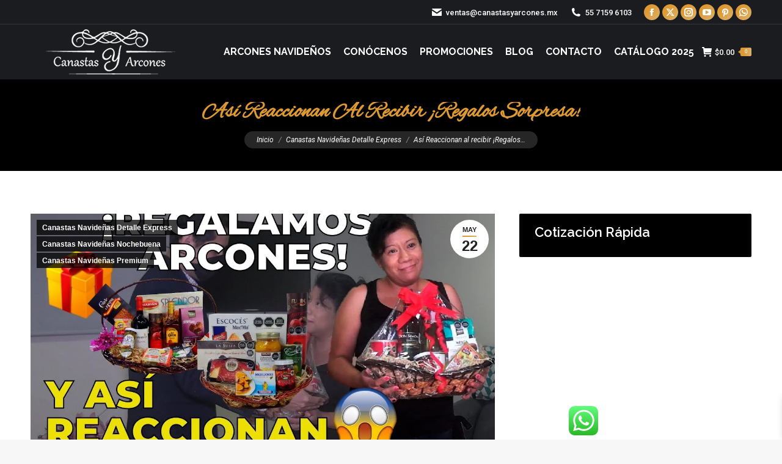

--- FILE ---
content_type: text/html; charset=UTF-8
request_url: https://canastasyarcones.mx/canastas-navide%C3%B1as/canastas-navidenas-detalle-express/asi-reaccionan-al-recibir-regalos-sorpresa/
body_size: 112147
content:
<!DOCTYPE html>

<html lang="es" prefix="og: https://ogp.me/ns#" class="no-js">

<head>
	<meta charset="UTF-8" />
				<meta name="viewport" content="width=device-width, initial-scale=1, maximum-scale=1, user-scalable=0"/>
			<meta name="theme-color" content="#dd9933"/>	<link rel="profile" href="https://gmpg.org/xfn/11" />
	<link rel="dns-prefetch" href="https://optimizerwpc.b-cdn.net" /><link rel="preconnect" href="https://optimizerwpc.b-cdn.net"><link rel="preconnect" href="https://optimize-v2.b-cdn.net/"><link rel="dns-prefetch" href="//canastasyarconesmx43749.zapwp.com" /><link rel="preconnect" href="https://canastasyarconesmx43749.zapwp.com">

<title>Así Reaccionan al recibir ¡Regalos Sorpresa! - Canastas Navideñas, Arcones Navideños 2025, Regalos Corporativos Empresariales</title>
<meta name="robots" content="index, follow, max-snippet:-1, max-video-preview:-1, max-image-preview:large"/>
<link rel="canonical" href="https://canastasyarcones.mx/canastas-navideñas/canastas-navidenas-detalle-express/asi-reaccionan-al-recibir-regalos-sorpresa/" />
<meta property="og:locale" content="es_ES" />
<meta property="og:type" content="article" />
<meta property="og:title" content="Así Reaccionan al recibir ¡Regalos Sorpresa! - Canastas Navideñas, Arcones Navideños 2025, Regalos Corporativos Empresariales" />
<meta property="og:url" content="https://canastasyarcones.mx/canastas-navideñas/canastas-navidenas-detalle-express/asi-reaccionan-al-recibir-regalos-sorpresa/" />
<meta property="og:site_name" content="Canastas Navideñas, Arcones Navideños 2025, Regalos Corporativos Empresariales" />
<meta property="article:publisher" content="https://www.facebook.com/canastasyarconesmx" />
<meta property="article:section" content="Canastas Navideñas Detalle Express" />
<meta property="og:image" content="https://canastasyarcones.mx/wp-content/uploads/2023/05/reacion.jpg" />
<meta property="og:image:secure_url" content="https://canastasyarconesmx43749.zapwp.com/q:i/r:0/wp:1/w:1/u:https://canastasyarcones.mx/wp-content/uploads/2023/05/reacion.jpg" />
<meta property="og:image:width" content="1280" />
<meta property="og:image:height" content="720" />
<meta property="og:image:alt" content="Así Reaccionan al recibir ¡Regalos Sorpresa!" />
<meta property="og:image:type" content="image/jpeg" />
<meta property="article:published_time" content="2023-05-22T18:40:33-06:00" />
<meta name="twitter:card" content="summary_large_image" />
<meta name="twitter:title" content="Así Reaccionan al recibir ¡Regalos Sorpresa! - Canastas Navideñas, Arcones Navideños 2025, Regalos Corporativos Empresariales" />
<meta name="twitter:site" content="@arconesmx" />
<meta name="twitter:creator" content="@arconesmx" />
<meta name="twitter:image" content="https://canastasyarcones.mx/wp-content/uploads/2023/05/reacion.jpg" />
<meta name="twitter:label1" content="Escrito por" />
<meta name="twitter:data1" content="Adrian González" />
<meta name="twitter:label2" content="Tiempo de lectura" />
<meta name="twitter:data2" content="Menos de un minuto" />
<script type="application/ld+json" class="rank-math-schema-pro">{"@context":"https://schema.org","@graph":[{"@type":"Place","@id":"https://canastasyarcones.mx/#place","address":{"@type":"PostalAddress"}},{"@type":"Organization","@id":"https://canastasyarcones.mx/#organization","name":"Canastas Navide\u00f1as, Arcones Navide\u00f1os 2025, Regalos Corporativos Empresariales","url":"https://canastasyarcones.mx","sameAs":["https://www.facebook.com/canastasyarconesmx","https://twitter.com/arconesmx","https://www.instagram.com/arconesmx/","https://www.linkedin.com/company/canastasyarconesmx","https://www.pinterest.com.mx/canastasyarconesmx","https://www.youtube.com/channel/UCgUZX1DD6lqsn7qg8QxD9WA"],"address":{"@type":"PostalAddress"},"logo":{"@type":"ImageObject","@id":"https://canastasyarcones.mx/#logo","url":"https://canastasyarcones.mx/wp-content/uploads/2024/11/logo-cya.webp","contentUrl":"https://canastasyarcones.mx/wp-content/uploads/2024/11/logo-cya.webp","caption":"Canastas Navide\u00f1as, Arcones Navide\u00f1os 2025, Regalos Corporativos Empresariales","inLanguage":"es","width":"266","height":"90"},"description":"Canastas y Arcones es una empresa mexicana l\u00edder en la fabricaci\u00f3n y distribuci\u00f3n de canastas navide\u00f1as, arcones y regalos corporativos. Nos especializamos en ofrecer productos exclusivos, personalizados y de alta calidad para empresas y particulares que desean celebrar las festividades de manera especial. Qui\u00e9nes Somos En Canastas y Arcones, combinamos tradici\u00f3n y modernidad para crear regalos que inspiran y fortalecen relaciones personales y laborales. Con a\u00f1os de experiencia en el mercado, nos destacamos por nuestra capacidad de producci\u00f3n, entregas puntuales y atenci\u00f3n al cliente. Somos el aliado ideal para quienes buscan regalar momentos inolvidables. Nuestros Servicios Fabricaci\u00f3n Propia: Contamos con una capacidad de producci\u00f3n que nos permite fabricar miles de canastas por d\u00eda, garantizando disponibilidad para proyectos grandes y peque\u00f1os. Personalizaci\u00f3n: Ofrecemos la opci\u00f3n de incluir branding corporativo como logotipos, colores y mensajes personalizados en cada regalo. Productos Gourmet: Trabajamos con marcas exclusivas, importadas y nacionales, para garantizar la mejor calidad en cada uno de nuestros arcones y canastas. Log\u00edstica Nacional: Realizamos entregas en cualquier parte del pa\u00eds con garant\u00eda de cumplimiento y seguridad en los tiempos de entrega. Por Qu\u00e9 Elegirnos Variedad: M\u00e1s de 1,000 opciones de canastas y 5,000 productos disponibles. Calidad Garantizada: Productos gourmet, artesanales y exclusivos. Precios Competitivos: Ofrecemos precios de f\u00e1brica y descuentos por mayoreo. Flexibilidad: Dise\u00f1amos soluciones a la medida para clientes corporativos y particulares. Confianza: Somos recomendados por medios como Forbes y reconocidos por nuestra atenci\u00f3n al detalle. Compromiso con Nuestros Clientes Nuestra misi\u00f3n es hacer que cada regalo sea una experiencia memorable. Nos enorgullecemos de ser una empresa confiable que entrega m\u00e1s que productos: entregamos emociones, gratitud y calidad en cada detalle.","legalName":"Canastas y Arcones SA de CV","numberOfEmployees":{"@type":"QuantitativeValue","minValue":"51","maxValue":"200"},"vatID":"CAR1709188V6","location":{"@id":"https://canastasyarcones.mx/#place"}},{"@type":"WebSite","@id":"https://canastasyarcones.mx/#website","url":"https://canastasyarcones.mx","name":"Canastas Navide\u00f1as, Arcones Navide\u00f1os 2025, Regalos Corporativos Empresariales","publisher":{"@id":"https://canastasyarcones.mx/#organization"},"inLanguage":"es"},{"@type":"ImageObject","@id":"https://canastasyarcones.mx/wp-content/uploads/2023/05/reacion.jpg","url":"https://canastasyarcones.mx/wp-content/uploads/2023/05/reacion.jpg","width":"1280","height":"720","inLanguage":"es"},{"@type":"BreadcrumbList","@id":"https://canastasyarcones.mx/canastas-navide\u00f1as/canastas-navidenas-detalle-express/asi-reaccionan-al-recibir-regalos-sorpresa/#breadcrumb","itemListElement":[{"@type":"ListItem","position":"1","item":{"@id":"https://canastasyarcones.mx","name":"Inicio"}},{"@type":"ListItem","position":"2","item":{"@id":"https://canastasyarcones.mx/canastas-navide\u00f1as/canastas-navidenas-detalle-express/asi-reaccionan-al-recibir-regalos-sorpresa/","name":"As\u00ed Reaccionan al recibir \u00a1Regalos Sorpresa!"}}]},{"@type":"WebPage","@id":"https://canastasyarcones.mx/canastas-navide\u00f1as/canastas-navidenas-detalle-express/asi-reaccionan-al-recibir-regalos-sorpresa/#webpage","url":"https://canastasyarcones.mx/canastas-navide\u00f1as/canastas-navidenas-detalle-express/asi-reaccionan-al-recibir-regalos-sorpresa/","name":"As\u00ed Reaccionan al recibir \u00a1Regalos Sorpresa! - Canastas Navide\u00f1as, Arcones Navide\u00f1os 2025, Regalos Corporativos Empresariales","datePublished":"2023-05-22T18:40:33-06:00","dateModified":"2023-05-22T18:40:33-06:00","isPartOf":{"@id":"https://canastasyarcones.mx/#website"},"primaryImageOfPage":{"@id":"https://canastasyarcones.mx/wp-content/uploads/2023/05/reacion.jpg"},"inLanguage":"es","breadcrumb":{"@id":"https://canastasyarcones.mx/canastas-navide\u00f1as/canastas-navidenas-detalle-express/asi-reaccionan-al-recibir-regalos-sorpresa/#breadcrumb"}},{"@type":"Person","@id":"https://canastasyarcones.mx/author/adrian/","name":"Adrian Gonz\u00e1lez","url":"https://canastasyarcones.mx/author/adrian/","image":{"@type":"ImageObject","@id":"https://secure.gravatar.com/avatar/10fa05a69211be6231af65a846cb27bbed45482e86201dd5987d6709c5f6cdaf?s=96&amp;d=mm&amp;r=g","url":"https://secure.gravatar.com/avatar/10fa05a69211be6231af65a846cb27bbed45482e86201dd5987d6709c5f6cdaf?s=96&amp;d=mm&amp;r=g","caption":"Adrian Gonz\u00e1lez","inLanguage":"es"},"worksFor":{"@id":"https://canastasyarcones.mx/#organization"}},{"@type":"NewsArticle","headline":"As\u00ed Reaccionan al recibir \u00a1Regalos Sorpresa! - Canastas Navide\u00f1as, Arcones Navide\u00f1os 2025, Regalos","datePublished":"2023-05-22T18:40:33-06:00","dateModified":"2023-05-22T18:40:33-06:00","author":{"@id":"https://canastasyarcones.mx/author/adrian/","name":"Adrian Gonz\u00e1lez"},"publisher":{"@id":"https://canastasyarcones.mx/#organization"},"description":"Acomp\u00e1\u00f1anos a entregar la sorpresa que preparamos para los ganadores del sorteo por los arcones de tu empresa 2021 Al comprar con nosotros formas parte de nuestras membres\u00edas exclusivas, una de ellas te da acceso a la rifa por los arcones de tu empresa para la siguiente temporada navide\u00f1a, en esta ocasi\u00f3n tuvimos la oportunidad de ir a la empresa ganadora a entregar los arcones para sus colaboradores, sin duda vivimos un momento emotivo, con el cual confirmamos que los regalos inesperados son los mejores y m\u00e1s que el valor material de nuestras canastas navide\u00f1as, lo m\u00e1s valioso son las emociones ????????\u2764\ufe0f","copyrightYear":"2023","copyrightHolder":{"@id":"https://canastasyarcones.mx/#organization"},"name":"As\u00ed Reaccionan al recibir \u00a1Regalos Sorpresa! - Canastas Navide\u00f1as, Arcones Navide\u00f1os 2025, Regalos","@id":"https://canastasyarcones.mx/canastas-navide\u00f1as/canastas-navidenas-detalle-express/asi-reaccionan-al-recibir-regalos-sorpresa/#richSnippet","isPartOf":{"@id":"https://canastasyarcones.mx/canastas-navide\u00f1as/canastas-navidenas-detalle-express/asi-reaccionan-al-recibir-regalos-sorpresa/#webpage"},"image":{"@id":"https://canastasyarcones.mx/wp-content/uploads/2023/05/reacion.jpg"},"inLanguage":"es","mainEntityOfPage":{"@id":"https://canastasyarcones.mx/canastas-navide\u00f1as/canastas-navidenas-detalle-express/asi-reaccionan-al-recibir-regalos-sorpresa/#webpage"}}]}</script>


<link rel='dns-prefetch' href='//www.google.com' />
<link rel='dns-prefetch' href='//fonts.googleapis.com' />
<link rel='dns-prefetch' href='//www.googletagmanager.com' />
<link rel="alternate" type="application/rss+xml" title="Canastas Navideñas, Arcones Navideños 2025, Regalos Corporativos Empresariales &raquo; Feed" href="https://canastasyarcones.mx/feed/" />
<link rel="alternate" type="application/rss+xml" title="Canastas Navideñas, Arcones Navideños 2025, Regalos Corporativos Empresariales &raquo; Feed de los comentarios" href="https://canastasyarcones.mx/comments/feed/" />
<link rel="alternate" type="application/rss+xml" title="Canastas Navideñas, Arcones Navideños 2025, Regalos Corporativos Empresariales &raquo; Comentario Así Reaccionan al recibir ¡Regalos Sorpresa! del feed" href="https://canastasyarcones.mx/canastas-navideñas/canastas-navidenas-detalle-express/asi-reaccionan-al-recibir-regalos-sorpresa/feed/" />
<link rel="alternate" title="oEmbed (JSON)" type="application/json+oembed" href="https://canastasyarcones.mx/wp-json/oembed/1.0/embed?url=https%3A%2F%2Fcanastasyarcones.mx%2Fcanastas-navide%C3%B1as%2Fcanastas-navidenas-detalle-express%2Fasi-reaccionan-al-recibir-regalos-sorpresa%2F" />
<link rel="alternate" title="oEmbed (XML)" type="text/xml+oembed" href="https://canastasyarcones.mx/wp-json/oembed/1.0/embed?url=https%3A%2F%2Fcanastasyarcones.mx%2Fcanastas-navide%C3%B1as%2Fcanastas-navidenas-detalle-express%2Fasi-reaccionan-al-recibir-regalos-sorpresa%2F&#038;format=xml" />
<style id='wp-img-auto-sizes-contain-inline-css'>
img:is([sizes=auto i],[sizes^="auto," i]){contain-intrinsic-size:3000px 1500px}
/*# sourceURL=wp-img-auto-sizes-contain-inline-css */
</style>
<style id='wp-emoji-styles-inline-css'>

	img.wp-smiley, img.emoji {
		display: inline !important;
		border: none !important;
		box-shadow: none !important;
		height: 1em !important;
		width: 1em !important;
		margin: 0 0.07em !important;
		vertical-align: -0.1em !important;
		background: none !important;
		padding: 0 !important;
	}
/*# sourceURL=wp-emoji-styles-inline-css */
</style>
<style id='wp-block-library-inline-css'>
:root{--wp-block-synced-color:#7a00df;--wp-block-synced-color--rgb:122,0,223;--wp-bound-block-color:var(--wp-block-synced-color);--wp-editor-canvas-background:#ddd;--wp-admin-theme-color:#007cba;--wp-admin-theme-color--rgb:0,124,186;--wp-admin-theme-color-darker-10:#006ba1;--wp-admin-theme-color-darker-10--rgb:0,107,160.5;--wp-admin-theme-color-darker-20:#005a87;--wp-admin-theme-color-darker-20--rgb:0,90,135;--wp-admin-border-width-focus:2px}@media (min-resolution:192dpi){:root{--wp-admin-border-width-focus:1.5px}}.wp-element-button{cursor:pointer}:root .has-very-light-gray-background-color{background-color:#eee}:root .has-very-dark-gray-background-color{background-color:#313131}:root .has-very-light-gray-color{color:#eee}:root .has-very-dark-gray-color{color:#313131}:root .has-vivid-green-cyan-to-vivid-cyan-blue-gradient-background{background:linear-gradient(135deg,#00d084,#0693e3)}:root .has-purple-crush-gradient-background{background:linear-gradient(135deg,#34e2e4,#4721fb 50%,#ab1dfe)}:root .has-hazy-dawn-gradient-background{background:linear-gradient(135deg,#faaca8,#dad0ec)}:root .has-subdued-olive-gradient-background{background:linear-gradient(135deg,#fafae1,#67a671)}:root .has-atomic-cream-gradient-background{background:linear-gradient(135deg,#fdd79a,#004a59)}:root .has-nightshade-gradient-background{background:linear-gradient(135deg,#330968,#31cdcf)}:root .has-midnight-gradient-background{background:linear-gradient(135deg,#020381,#2874fc)}:root{--wp--preset--font-size--normal:16px;--wp--preset--font-size--huge:42px}.has-regular-font-size{font-size:1em}.has-larger-font-size{font-size:2.625em}.has-normal-font-size{font-size:var(--wp--preset--font-size--normal)}.has-huge-font-size{font-size:var(--wp--preset--font-size--huge)}.has-text-align-center{text-align:center}.has-text-align-left{text-align:left}.has-text-align-right{text-align:right}.has-fit-text{white-space:nowrap!important}#end-resizable-editor-section{display:none}.aligncenter{clear:both}.items-justified-left{justify-content:flex-start}.items-justified-center{justify-content:center}.items-justified-right{justify-content:flex-end}.items-justified-space-between{justify-content:space-between}.screen-reader-text{border:0;clip-path:inset(50%);height:1px;margin:-1px;overflow:hidden;padding:0;position:absolute;width:1px;word-wrap:normal!important}.screen-reader-text:focus{background-color:#ddd;clip-path:none;color:#444;display:block;font-size:1em;height:auto;left:5px;line-height:normal;padding:15px 23px 14px;text-decoration:none;top:5px;width:auto;z-index:100000}html :where(.has-border-color){border-style:solid}html :where([style*=border-top-color]){border-top-style:solid}html :where([style*=border-right-color]){border-right-style:solid}html :where([style*=border-bottom-color]){border-bottom-style:solid}html :where([style*=border-left-color]){border-left-style:solid}html :where([style*=border-width]){border-style:solid}html :where([style*=border-top-width]){border-top-style:solid}html :where([style*=border-right-width]){border-right-style:solid}html :where([style*=border-bottom-width]){border-bottom-style:solid}html :where([style*=border-left-width]){border-left-style:solid}html :where(img[class*=wp-image-]){height:auto;max-width:100%}:where(figure){margin:0 0 1em}html :where(.is-position-sticky){--wp-admin--admin-bar--position-offset:var(--wp-admin--admin-bar--height,0px)}@media screen and (max-width:600px){html :where(.is-position-sticky){--wp-admin--admin-bar--position-offset:0px}}

/*# sourceURL=wp-block-library-inline-css */
</style><style id='wp-block-heading-inline-css'>
h1:where(.wp-block-heading).has-background,h2:where(.wp-block-heading).has-background,h3:where(.wp-block-heading).has-background,h4:where(.wp-block-heading).has-background,h5:where(.wp-block-heading).has-background,h6:where(.wp-block-heading).has-background{padding:1.25em 2.375em}h1.has-text-align-left[style*=writing-mode]:where([style*=vertical-lr]),h1.has-text-align-right[style*=writing-mode]:where([style*=vertical-rl]),h2.has-text-align-left[style*=writing-mode]:where([style*=vertical-lr]),h2.has-text-align-right[style*=writing-mode]:where([style*=vertical-rl]),h3.has-text-align-left[style*=writing-mode]:where([style*=vertical-lr]),h3.has-text-align-right[style*=writing-mode]:where([style*=vertical-rl]),h4.has-text-align-left[style*=writing-mode]:where([style*=vertical-lr]),h4.has-text-align-right[style*=writing-mode]:where([style*=vertical-rl]),h5.has-text-align-left[style*=writing-mode]:where([style*=vertical-lr]),h5.has-text-align-right[style*=writing-mode]:where([style*=vertical-rl]),h6.has-text-align-left[style*=writing-mode]:where([style*=vertical-lr]),h6.has-text-align-right[style*=writing-mode]:where([style*=vertical-rl]){rotate:180deg}
/*# sourceURL=https://canastasyarcones.mx/wp-includes/blocks/heading/style.min.css */
</style>
<style id='wp-block-group-inline-css'>
.wp-block-group{box-sizing:border-box}:where(.wp-block-group.wp-block-group-is-layout-constrained){position:relative}
/*# sourceURL=https://canastasyarcones.mx/wp-includes/blocks/group/style.min.css */
</style>
<style id='wp-block-group-theme-inline-css'>
:where(.wp-block-group.has-background){padding:1.25em 2.375em}
/*# sourceURL=https://canastasyarcones.mx/wp-includes/blocks/group/theme.min.css */
</style>
<link rel='stylesheet' id='wc-blocks-style-css' href='https://canastasyarconesmx43749.zapwp.com/m:0/a:https://canastasyarcones.mx/wp-content/plugins/woocommerce/assets/client/blocks/wc-blocks.css?icv=374109' media='all' />
<style id='global-styles-inline-css'>
:root{--wp--preset--aspect-ratio--square: 1;--wp--preset--aspect-ratio--4-3: 4/3;--wp--preset--aspect-ratio--3-4: 3/4;--wp--preset--aspect-ratio--3-2: 3/2;--wp--preset--aspect-ratio--2-3: 2/3;--wp--preset--aspect-ratio--16-9: 16/9;--wp--preset--aspect-ratio--9-16: 9/16;--wp--preset--color--black: #000000;--wp--preset--color--cyan-bluish-gray: #abb8c3;--wp--preset--color--white: #FFF;--wp--preset--color--pale-pink: #f78da7;--wp--preset--color--vivid-red: #cf2e2e;--wp--preset--color--luminous-vivid-orange: #ff6900;--wp--preset--color--luminous-vivid-amber: #fcb900;--wp--preset--color--light-green-cyan: #7bdcb5;--wp--preset--color--vivid-green-cyan: #00d084;--wp--preset--color--pale-cyan-blue: #8ed1fc;--wp--preset--color--vivid-cyan-blue: #0693e3;--wp--preset--color--vivid-purple: #9b51e0;--wp--preset--color--accent: #dd9933;--wp--preset--color--dark-gray: #111;--wp--preset--color--light-gray: #767676;--wp--preset--gradient--vivid-cyan-blue-to-vivid-purple: linear-gradient(135deg,rgb(6,147,227) 0%,rgb(155,81,224) 100%);--wp--preset--gradient--light-green-cyan-to-vivid-green-cyan: linear-gradient(135deg,rgb(122,220,180) 0%,rgb(0,208,130) 100%);--wp--preset--gradient--luminous-vivid-amber-to-luminous-vivid-orange: linear-gradient(135deg,rgb(252,185,0) 0%,rgb(255,105,0) 100%);--wp--preset--gradient--luminous-vivid-orange-to-vivid-red: linear-gradient(135deg,rgb(255,105,0) 0%,rgb(207,46,46) 100%);--wp--preset--gradient--very-light-gray-to-cyan-bluish-gray: linear-gradient(135deg,rgb(238,238,238) 0%,rgb(169,184,195) 100%);--wp--preset--gradient--cool-to-warm-spectrum: linear-gradient(135deg,rgb(74,234,220) 0%,rgb(151,120,209) 20%,rgb(207,42,186) 40%,rgb(238,44,130) 60%,rgb(251,105,98) 80%,rgb(254,248,76) 100%);--wp--preset--gradient--blush-light-purple: linear-gradient(135deg,rgb(255,206,236) 0%,rgb(152,150,240) 100%);--wp--preset--gradient--blush-bordeaux: linear-gradient(135deg,rgb(254,205,165) 0%,rgb(254,45,45) 50%,rgb(107,0,62) 100%);--wp--preset--gradient--luminous-dusk: linear-gradient(135deg,rgb(255,203,112) 0%,rgb(199,81,192) 50%,rgb(65,88,208) 100%);--wp--preset--gradient--pale-ocean: linear-gradient(135deg,rgb(255,245,203) 0%,rgb(182,227,212) 50%,rgb(51,167,181) 100%);--wp--preset--gradient--electric-grass: linear-gradient(135deg,rgb(202,248,128) 0%,rgb(113,206,126) 100%);--wp--preset--gradient--midnight: linear-gradient(135deg,rgb(2,3,129) 0%,rgb(40,116,252) 100%);--wp--preset--font-size--small: 13px;--wp--preset--font-size--medium: 20px;--wp--preset--font-size--large: 36px;--wp--preset--font-size--x-large: 42px;--wp--preset--spacing--20: 0.44rem;--wp--preset--spacing--30: 0.67rem;--wp--preset--spacing--40: 1rem;--wp--preset--spacing--50: 1.5rem;--wp--preset--spacing--60: 2.25rem;--wp--preset--spacing--70: 3.38rem;--wp--preset--spacing--80: 5.06rem;--wp--preset--shadow--natural: 6px 6px 9px rgba(0, 0, 0, 0.2);--wp--preset--shadow--deep: 12px 12px 50px rgba(0, 0, 0, 0.4);--wp--preset--shadow--sharp: 6px 6px 0px rgba(0, 0, 0, 0.2);--wp--preset--shadow--outlined: 6px 6px 0px -3px rgb(255, 255, 255), 6px 6px rgb(0, 0, 0);--wp--preset--shadow--crisp: 6px 6px 0px rgb(0, 0, 0);}:where(.is-layout-flex){gap: 0.5em;}:where(.is-layout-grid){gap: 0.5em;}body .is-layout-flex{display: flex;}.is-layout-flex{flex-wrap: wrap;align-items: center;}.is-layout-flex > :is(*, div){margin: 0;}body .is-layout-grid{display: grid;}.is-layout-grid > :is(*, div){margin: 0;}:where(.wp-block-columns.is-layout-flex){gap: 2em;}:where(.wp-block-columns.is-layout-grid){gap: 2em;}:where(.wp-block-post-template.is-layout-flex){gap: 1.25em;}:where(.wp-block-post-template.is-layout-grid){gap: 1.25em;}.has-black-color{color: var(--wp--preset--color--black) !important;}.has-cyan-bluish-gray-color{color: var(--wp--preset--color--cyan-bluish-gray) !important;}.has-white-color{color: var(--wp--preset--color--white) !important;}.has-pale-pink-color{color: var(--wp--preset--color--pale-pink) !important;}.has-vivid-red-color{color: var(--wp--preset--color--vivid-red) !important;}.has-luminous-vivid-orange-color{color: var(--wp--preset--color--luminous-vivid-orange) !important;}.has-luminous-vivid-amber-color{color: var(--wp--preset--color--luminous-vivid-amber) !important;}.has-light-green-cyan-color{color: var(--wp--preset--color--light-green-cyan) !important;}.has-vivid-green-cyan-color{color: var(--wp--preset--color--vivid-green-cyan) !important;}.has-pale-cyan-blue-color{color: var(--wp--preset--color--pale-cyan-blue) !important;}.has-vivid-cyan-blue-color{color: var(--wp--preset--color--vivid-cyan-blue) !important;}.has-vivid-purple-color{color: var(--wp--preset--color--vivid-purple) !important;}.has-black-background-color{background-color: var(--wp--preset--color--black) !important;}.has-cyan-bluish-gray-background-color{background-color: var(--wp--preset--color--cyan-bluish-gray) !important;}.has-white-background-color{background-color: var(--wp--preset--color--white) !important;}.has-pale-pink-background-color{background-color: var(--wp--preset--color--pale-pink) !important;}.has-vivid-red-background-color{background-color: var(--wp--preset--color--vivid-red) !important;}.has-luminous-vivid-orange-background-color{background-color: var(--wp--preset--color--luminous-vivid-orange) !important;}.has-luminous-vivid-amber-background-color{background-color: var(--wp--preset--color--luminous-vivid-amber) !important;}.has-light-green-cyan-background-color{background-color: var(--wp--preset--color--light-green-cyan) !important;}.has-vivid-green-cyan-background-color{background-color: var(--wp--preset--color--vivid-green-cyan) !important;}.has-pale-cyan-blue-background-color{background-color: var(--wp--preset--color--pale-cyan-blue) !important;}.has-vivid-cyan-blue-background-color{background-color: var(--wp--preset--color--vivid-cyan-blue) !important;}.has-vivid-purple-background-color{background-color: var(--wp--preset--color--vivid-purple) !important;}.has-black-border-color{border-color: var(--wp--preset--color--black) !important;}.has-cyan-bluish-gray-border-color{border-color: var(--wp--preset--color--cyan-bluish-gray) !important;}.has-white-border-color{border-color: var(--wp--preset--color--white) !important;}.has-pale-pink-border-color{border-color: var(--wp--preset--color--pale-pink) !important;}.has-vivid-red-border-color{border-color: var(--wp--preset--color--vivid-red) !important;}.has-luminous-vivid-orange-border-color{border-color: var(--wp--preset--color--luminous-vivid-orange) !important;}.has-luminous-vivid-amber-border-color{border-color: var(--wp--preset--color--luminous-vivid-amber) !important;}.has-light-green-cyan-border-color{border-color: var(--wp--preset--color--light-green-cyan) !important;}.has-vivid-green-cyan-border-color{border-color: var(--wp--preset--color--vivid-green-cyan) !important;}.has-pale-cyan-blue-border-color{border-color: var(--wp--preset--color--pale-cyan-blue) !important;}.has-vivid-cyan-blue-border-color{border-color: var(--wp--preset--color--vivid-cyan-blue) !important;}.has-vivid-purple-border-color{border-color: var(--wp--preset--color--vivid-purple) !important;}.has-vivid-cyan-blue-to-vivid-purple-gradient-background{background: var(--wp--preset--gradient--vivid-cyan-blue-to-vivid-purple) !important;}.has-light-green-cyan-to-vivid-green-cyan-gradient-background{background: var(--wp--preset--gradient--light-green-cyan-to-vivid-green-cyan) !important;}.has-luminous-vivid-amber-to-luminous-vivid-orange-gradient-background{background: var(--wp--preset--gradient--luminous-vivid-amber-to-luminous-vivid-orange) !important;}.has-luminous-vivid-orange-to-vivid-red-gradient-background{background: var(--wp--preset--gradient--luminous-vivid-orange-to-vivid-red) !important;}.has-very-light-gray-to-cyan-bluish-gray-gradient-background{background: var(--wp--preset--gradient--very-light-gray-to-cyan-bluish-gray) !important;}.has-cool-to-warm-spectrum-gradient-background{background: var(--wp--preset--gradient--cool-to-warm-spectrum) !important;}.has-blush-light-purple-gradient-background{background: var(--wp--preset--gradient--blush-light-purple) !important;}.has-blush-bordeaux-gradient-background{background: var(--wp--preset--gradient--blush-bordeaux) !important;}.has-luminous-dusk-gradient-background{background: var(--wp--preset--gradient--luminous-dusk) !important;}.has-pale-ocean-gradient-background{background: var(--wp--preset--gradient--pale-ocean) !important;}.has-electric-grass-gradient-background{background: var(--wp--preset--gradient--electric-grass) !important;}.has-midnight-gradient-background{background: var(--wp--preset--gradient--midnight) !important;}.has-small-font-size{font-size: var(--wp--preset--font-size--small) !important;}.has-medium-font-size{font-size: var(--wp--preset--font-size--medium) !important;}.has-large-font-size{font-size: var(--wp--preset--font-size--large) !important;}.has-x-large-font-size{font-size: var(--wp--preset--font-size--x-large) !important;}
/*# sourceURL=global-styles-inline-css */
</style>

<style id='classic-theme-styles-inline-css'>
/*! This file is auto-generated */
.wp-block-button__link{color:#fff;background-color:#32373c;border-radius:9999px;box-shadow:none;text-decoration:none;padding:calc(.667em + 2px) calc(1.333em + 2px);font-size:1.125em}.wp-block-file__button{background:#32373c;color:#fff;text-decoration:none}
/*# sourceURL=/wp-includes/css/classic-themes.min.css */
</style>
<link rel='stylesheet' id='ccw_main_css-css' href='https://canastasyarconesmx43749.zapwp.com/m:0/a:https://canastasyarcones.mx/wp-content/plugins/click-to-chat-for-whatsapp/prev/assets/css/mainstyles.css?icv=374109' media='all' />
<style id='woocommerce-inline-inline-css'>
.woocommerce form .form-row .required { visibility: visible; }
/*# sourceURL=woocommerce-inline-inline-css */
</style>
<link rel='stylesheet' id='brands-styles-css' href='https://canastasyarconesmx43749.zapwp.com/m:0/a:https://canastasyarcones.mx/wp-content/plugins/woocommerce/assets/css/brands.css?icv=374109' media='all' />
<link rel='stylesheet' id='xoo-wsc-fonts-css' href='https://canastasyarconesmx43749.zapwp.com/m:0/a:https://canastasyarcones.mx/wp-content/plugins/side-cart-woocommerce/assets/css/xoo-wsc-fonts.css?icv=374109' media='all' />
<link rel='stylesheet' id='xoo-wsc-style-css' href='https://canastasyarconesmx43749.zapwp.com/m:0/a:https://canastasyarcones.mx/wp-content/plugins/side-cart-woocommerce/assets/css/xoo-wsc-style.css?icv=374109' media='all' />
<style id='xoo-wsc-style-inline-css'>




.xoo-wsc-ft-buttons-cont a.xoo-wsc-ft-btn, .xoo-wsc-container .xoo-wsc-btn {
	background-color: #000000;
	color: #ffffff;
	border: 2px solid #ffffff;
	padding: 10px 20px;
}

.xoo-wsc-ft-buttons-cont a.xoo-wsc-ft-btn:hover, .xoo-wsc-container .xoo-wsc-btn:hover {
	background-color: #ffffff;
	color: #000000;
	border: 2px solid #000000;
}

 

.xoo-wsc-footer{
	background-color: #dd9933;
	color: #000000;
	padding: 10px 20px;
	box-shadow: 0 -1px 10px #0000001a;
}

.xoo-wsc-footer, .xoo-wsc-footer a, .xoo-wsc-footer .amount{
	font-size: 18px;
}

.xoo-wsc-btn .amount{
	color: #ffffff}

.xoo-wsc-btn:hover .amount{
	color: #000000;
}

.xoo-wsc-ft-buttons-cont{
	grid-template-columns: auto;
}

.xoo-wsc-basket{
	bottom: 90px;
	right: 30px;
	background-color: #ffffff;
	color: #000000;
	box-shadow: 0px 0px 15px 2px #0000001a;
	border-radius: 50%;
	display: none;
	width: 50px;
	height: 50px;
}


.xoo-wsc-bki{
	font-size: 30px}

.xoo-wsc-items-count{
	top: -9px;
	left: -8px;
}

.xoo-wsc-items-count, .xoo-wsch-items-count{
	background-color: #dd9933;
	color: #ffffff;
}

.xoo-wsc-container, .xoo-wsc-slider{
	max-width: 365px;
	right: -365px;
	top: 0;bottom: 0;
	bottom: 0;
	font-family: }


.xoo-wsc-cart-active .xoo-wsc-container, .xoo-wsc-slider-active .xoo-wsc-slider{
	right: 0;
}


.xoo-wsc-cart-active .xoo-wsc-basket{
	right: 365px;
}

.xoo-wsc-slider{
	right: -365px;
}

span.xoo-wsch-close {
    font-size: 16px;
}

	.xoo-wsch-top{
		justify-content: center;
	}
	span.xoo-wsch-close {
	    right: 10px;
	}

.xoo-wsch-text{
	font-size: 20px;
}

.xoo-wsc-header{
	color: #000000;
	background-color: #dd9933;
	border-bottom: 2px solid #eee;
	padding: 15px 15px;
}


.xoo-wsc-body{
	background-color: #000000;
}

.xoo-wsc-products:not(.xoo-wsc-pattern-card), .xoo-wsc-products:not(.xoo-wsc-pattern-card) span.amount, .xoo-wsc-products:not(.xoo-wsc-pattern-card) a{
	font-size: 16px;
	color: #000000;
}

.xoo-wsc-products:not(.xoo-wsc-pattern-card) .xoo-wsc-product{
	padding: 10px 15px;
	margin: 10px 15px;
	border-radius: 5px;
	box-shadow: 0 2px 2px #00000005;
	background-color: #ffffff;
}

.xoo-wsc-sum-col{
	justify-content: center;
}


/** Shortcode **/
.xoo-wsc-sc-count{
	background-color: #000000;
	color: #ffffff;
}

.xoo-wsc-sc-bki{
	font-size: 28px;
	color: #000000;
}
.xoo-wsc-sc-cont{
	color: #000000;
}

.added_to_cart{
	display: none!important;
}

.xoo-wsc-product dl.variation {
	display: block;
}


.xoo-wsc-product-cont{
	padding: 10px 10px;
}

.xoo-wsc-products:not(.xoo-wsc-pattern-card) .xoo-wsc-img-col{
	width: 28%;
}

.xoo-wsc-pattern-card .xoo-wsc-img-col img{
	max-width: 100%;
	height: auto;
}

.xoo-wsc-products:not(.xoo-wsc-pattern-card) .xoo-wsc-sum-col{
	width: 72%;
}

.xoo-wsc-pattern-card .xoo-wsc-product-cont{
	width: 50% 
}

@media only screen and (max-width: 600px) {
	.xoo-wsc-pattern-card .xoo-wsc-product-cont  {
		width: 50%;
	}
}


.xoo-wsc-pattern-card .xoo-wsc-product{
	border: 0;
	box-shadow: 0px 10px 15px -12px #0000001a;
}


.xoo-wsc-sm-front{
	background-color: #eee;
}
.xoo-wsc-pattern-card, .xoo-wsc-sm-front{
	border-bottom-left-radius: 5px;
	border-bottom-right-radius: 5px;
}
.xoo-wsc-pattern-card, .xoo-wsc-img-col img, .xoo-wsc-img-col, .xoo-wsc-sm-back-cont{
	border-top-left-radius: 5px;
	border-top-right-radius: 5px;
}
.xoo-wsc-sm-back{
	background-color: #fff;
}
.xoo-wsc-pattern-card, .xoo-wsc-pattern-card a, .xoo-wsc-pattern-card .amount{
	font-size: 16px;
}

.xoo-wsc-sm-front, .xoo-wsc-sm-front a, .xoo-wsc-sm-front .amount{
	color: #000;
}

.xoo-wsc-sm-back, .xoo-wsc-sm-back a, .xoo-wsc-sm-back .amount{
	color: #000;
}


.magictime {
    animation-duration: 0.5s;
}



span.xoo-wsch-items-count{
	height: 20px;
	line-height: 20px;
	width: 20px;
}

span.xoo-wsch-icon{
	font-size: 30px
}

.xoo-wsc-smr-del{
	font-size: 16px
}
/*# sourceURL=xoo-wsc-style-inline-css */
</style>
<link rel='stylesheet' id='the7-font-css' href='https://canastasyarconesmx43749.zapwp.com/m:0/a:https://canastasyarcones.mx/wp-content/themes/dt-the7/fonts/icomoon-the7-font/icomoon-the7-font.min.css?icv=374109' media='all' />
<link rel='stylesheet' id='the7-awesome-fonts-css' href='https://canastasyarconesmx43749.zapwp.com/m:0/a:https://canastasyarcones.mx/wp-content/themes/dt-the7/fonts/FontAwesome/css/all.min.css?icv=374109' media='all' />
<link rel='stylesheet' id='the7-awesome-fonts-back-css' href='https://canastasyarconesmx43749.zapwp.com/m:0/a:https://canastasyarcones.mx/wp-content/themes/dt-the7/fonts/FontAwesome/back-compat.min.css?icv=374109' media='all' />
<link rel='stylesheet' id='the7-Defaults-css' href='https://canastasyarconesmx43749.zapwp.com/m:0/a:https://canastasyarcones.mx/wp-content/uploads/smile_fonts/Defaults/Defaults.css?icv=374109' media='all' />
<link rel='stylesheet' id='js_composer_front-css' href='https://canastasyarconesmx43749.zapwp.com/m:0/a:https://canastasyarcones.mx/wp-content/plugins/js_composer/assets/css/js_composer.min.css?icv=374109' media='all' />
<link rel='stylesheet' id='dt-web-fonts-css' href='https://fonts.googleapis.com/css?family=Roboto:400,400italic,500,600,700%7CRoboto+Condensed:400,600,700%7CRaleway:400,500,600,700%7CAlex+Brush:400,500,600,700' media='all' />
<link rel='stylesheet' id='dt-main-css' href='https://canastasyarconesmx43749.zapwp.com/m:0/a:https://canastasyarcones.mx/wp-content/themes/dt-the7/css/main.min.css?icv=374109' media='all' />
<link rel='stylesheet' id='the7-custom-scrollbar-css' href='https://canastasyarconesmx43749.zapwp.com/m:0/a:https://canastasyarcones.mx/wp-content/themes/dt-the7/lib/custom-scrollbar/custom-scrollbar.min.css?icv=374109' media='all' />
<link rel='stylesheet' id='the7-wpbakery-css' href='https://canastasyarconesmx43749.zapwp.com/m:0/a:https://canastasyarcones.mx/wp-content/themes/dt-the7/css/wpbakery.min.css?icv=374109' media='all' />
<link rel='stylesheet' id='the7-core-css' href='https://canastasyarconesmx43749.zapwp.com/m:0/a:https://canastasyarcones.mx/wp-content/plugins/dt-the7-core/assets/css/post-type.min.css?icv=374109' media='all' />
<link rel='stylesheet' id='the7-css-vars-css' href='https://canastasyarconesmx43749.zapwp.com/m:0/a:https://canastasyarcones.mx/wp-content/uploads/the7-css/css-vars.css?icv=374109' media='all' />
<link rel='stylesheet' id='dt-custom-css' href='https://canastasyarconesmx43749.zapwp.com/m:0/a:https://canastasyarcones.mx/wp-content/uploads/the7-css/custom.css?icv=374109' media='all' />
<link rel='stylesheet' id='wc-dt-custom-css' href='https://canastasyarconesmx43749.zapwp.com/m:0/a:https://canastasyarcones.mx/wp-content/uploads/the7-css/compatibility/wc-dt-custom.css?icv=374109' media='all' />
<link rel='stylesheet' id='dt-media-css' href='https://canastasyarconesmx43749.zapwp.com/m:0/a:https://canastasyarcones.mx/wp-content/uploads/the7-css/media.css?icv=374109' media='all' />
<link rel='stylesheet' id='the7-mega-menu-css' href='https://canastasyarconesmx43749.zapwp.com/m:0/a:https://canastasyarcones.mx/wp-content/uploads/the7-css/mega-menu.css?icv=374109' media='all' />
<link rel='stylesheet' id='the7-elements-albums-portfolio-css' href='https://canastasyarconesmx43749.zapwp.com/m:0/a:https://canastasyarcones.mx/wp-content/uploads/the7-css/the7-elements-albums-portfolio.css?icv=374109' media='all' />
<link rel='stylesheet' id='the7-elements-css' href='https://canastasyarconesmx43749.zapwp.com/m:0/a:https://canastasyarcones.mx/wp-content/uploads/the7-css/post-type-dynamic.css?icv=374109' media='all' />
<link rel='stylesheet' id='style-css' href='https://canastasyarconesmx43749.zapwp.com/m:0/a:https://canastasyarcones.mx/wp-content/themes/dt-the7/style.css?icv=374109' media='all' />
<script type="text/javascript">var n489D_vars={"triggerDomEvent":"true", "delayOn":"true", "triggerElementor":"true", "linkPreload":"false", "excludeLink":["add-to-cart"]};</script><script type="text/placeholder" data-script-id="delayed-script-0"></script><script type="text/placeholder" data-script-id="delayed-script-1"></script>
<script type="text/placeholder" data-script-id="delayed-script-2"></script>
<script type="text/placeholder" data-script-id="delayed-script-3"></script>
<script type="text/placeholder" data-script-id="delayed-script-4"></script>
<script type="text/placeholder" data-script-id="delayed-script-5"></script>
<script type="text/placeholder" data-script-id="delayed-script-6"></script>
<script type="text/placeholder" data-script-id="delayed-script-7"></script>
<script type="text/placeholder" data-script-id="delayed-script-8"></script>
<script type="text/placeholder" data-script-id="delayed-script-9"></script>
<script type="text/placeholder" data-script-id="delayed-script-10"></script>
<script type="text/placeholder" data-script-id="delayed-script-11"></script>
<script type="text/placeholder" data-script-id="delayed-script-12"></script>
<script type="text/placeholder" data-script-id="delayed-script-13"></script>
<script type="text/placeholder" data-script-id="delayed-script-14"></script>
<script type="text/placeholder" data-script-id="delayed-script-15"></script>
<script type="text/placeholder" data-script-id="delayed-script-16"></script>
<script type="text/placeholder" data-script-id="delayed-script-17"></script><link rel="https://api.w.org/" href="https://canastasyarcones.mx/wp-json/" /><link rel="alternate" title="JSON" type="application/json" href="https://canastasyarcones.mx/wp-json/wp/v2/posts/467" /><link rel="EditURI" type="application/rsd+xml" title="RSD" href="https://canastasyarcones.mx/xmlrpc.php?rsd" />
<meta name="generator" content="WordPress 6.9" />
<link rel='shortlink' href='https://canastasyarcones.mx/?p=467' />
<meta name="generator" content="Site Kit by Google 1.170.0" />	<noscript><style>.woocommerce-product-gallery{ opacity: 1 !important; }</style></noscript>
	<meta name="generator" content="Powered by WPBakery Page Builder - drag and drop page builder for WordPress."/>
<link rel="icon" href="https://canastasyarconesmx43749.zapwp.com/q:i/r:0/wp:1/w:1/u:https://canastasyarcones.mx/wp-content/uploads/2023/09/favicin-cya1.jpg" type="image/jpeg" sizes="16x16"/><link rel="icon" href="https://canastasyarconesmx43749.zapwp.com/q:i/r:0/wp:1/w:1/u:https://canastasyarcones.mx/wp-content/uploads/2023/09/favicin-cya2.jpg" type="image/jpeg" sizes="32x32"/><noscript><style> .wpb_animate_when_almost_visible { opacity: 1; }</style></noscript><style id='the7-custom-inline-css' type='text/css'>
.img-icon{
	width: 100%;
	height: 100%;
}

input::placeholder {
  font-weight: 500;
  opacity: 1;
  color: black;
}
textarea::placeholder {
  font-weight: 500;
  opacity: 1;
  color: black;
}

</style>
</head>
<body id="the7-body" class="wp-singular post-template-default single single-post postid-467 single-format-standard wp-embed-responsive wp-theme-dt-the7 theme-dt-the7 the7-core-ver-2.7.12 woocommerce-no-js dt-responsive-on right-mobile-menu-close-icon ouside-menu-close-icon mobile-hamburger-close-bg-enable mobile-hamburger-close-bg-hover-enable  fade-medium-mobile-menu-close-icon fade-medium-menu-close-icon accent-gradient srcset-enabled btn-flat custom-btn-color custom-btn-hover-color phantom-slide phantom-disable-decoration phantom-custom-logo-on sticky-mobile-header top-header first-switch-logo-left first-switch-menu-right second-switch-logo-left second-switch-menu-right right-mobile-menu popup-message-style the7-ver-14.0.0 dt-fa-compatibility wpb-js-composer js-comp-ver-8.7.2 vc_responsive">


<div id="page" >
	<a class="skip-link screen-reader-text" href="#content">Saltar al contenido</a>

<div class="masthead inline-header left widgets full-height full-width shadow-mobile-header-decoration medium-mobile-menu-icon dt-parent-menu-clickable show-sub-menu-on-hover show-device-logo show-mobile-logo" >

	<div class="top-bar full-width-line top-bar-line-hide">
	<div class="top-bar-bg" ></div>
	<div class="mini-widgets left-widgets"></div><div class="right-widgets mini-widgets"><span class="mini-contacts email show-on-desktop near-logo-first-switch in-menu-second-switch"><i class="fa-fw the7-mw-icon-mail-bold"></i>ventas@canastasyarcones.mx</span><span class="mini-contacts phone show-on-desktop in-top-bar-left in-menu-second-switch"><i class="fa-fw the7-mw-icon-phone-bold"></i>55 7159 6103</span><div class="soc-ico show-on-desktop in-top-bar-right in-menu-second-switch accent-bg disabled-border border-off hover-custom-bg hover-disabled-border  hover-border-off"><a title="Facebook page opens in new window" href="https://www.facebook.com/canastasyarconesmx" target="_blank" class="facebook"><span class="soc-font-icon"></span><span class="screen-reader-text">Facebook page opens in new window</span></a><a title="X page opens in new window" href="https://twitter.com/arconesmx" target="_blank" class="twitter"><span class="soc-font-icon"></span><span class="screen-reader-text">X page opens in new window</span></a><a title="Instagram page opens in new window" href="https://instagram.com/arconesmx?igshid=MXVuZXVld2l5d3R6dQ==" target="_blank" class="instagram"><span class="soc-font-icon"></span><span class="screen-reader-text">Instagram page opens in new window</span></a><a title="YouTube page opens in new window" href="https://m.youtube.com/watch?v=IE2ykrN-4ZA&amp;ab_channel=CANASTASNAVIDE%C3%91ASYARCONESNAVIDE%C3%91OS" target="_blank" class="you-tube"><span class="soc-font-icon"></span><span class="screen-reader-text">YouTube page opens in new window</span></a><a title="Pinterest page opens in new window" href="https://www.pinterest.com.mx/canastasyarconesmx/" target="_blank" class="pinterest"><span class="soc-font-icon"></span><span class="screen-reader-text">Pinterest page opens in new window</span></a><a title="Whatsapp page opens in new window" href="https://api.whatsapp.com/send?phone=5215566400389&amp;text=%C2%A1Hola!%20Estoy%20interesado%20en%20adquirir%20arcones%20navide%C3%B1os%20con%20ustedes." target="_blank" class="whatsapp"><span class="soc-font-icon"></span><span class="screen-reader-text">Whatsapp page opens in new window</span></a></div></div></div>

	<header class="header-bar" role="banner">

		<div class="branding">
	<div id="site-title" class="assistive-text">Canastas Navideñas, Arcones Navideños 2025, Regalos Corporativos Empresariales</div>
	<div id="site-description" class="assistive-text">Canastas Navideñas 2025, Arcones Navideños, Regalos Corporativos Empresariales</div>
	<a class="" href="https://canastasyarcones.mx/"><img src="https://canastasyarconesmx43749.zapwp.com/q:i/r:0/wp:1/w:1/u:https://canastasyarcones.mx/wp-content/uploads/2024/11/logo-cya.webp" width="266" height="90" sizes="266px" alt="Canastas Navideñas, Arcones Navideños 2025, Regalos Corporativos Empresariales" wpc-size="preserve" class="wps-ic-cdn  preload-me wpc-excluded-adaptive wpc-lazy-skipped3" fetchpriority="high" wpc-data="excluded-adaptive" alt="Canastas Navideñas, Arcones Navideños 2025, Regalos Corporativos Empresariales" /><img src="https://canastasyarconesmx43749.zapwp.com/q:i/r:0/wp:1/w:1/u:https://canastasyarcones.mx/wp-content/uploads/2024/11/logo-cya.webp" width="266" height="90" sizes="266px" alt="Canastas Navideñas, Arcones Navideños 2025, Regalos Corporativos Empresariales" wpc-size="preserve" class="wps-ic-cdn mobile-logo preload-me wpc-excluded-adaptive wpc-lazy-skipped3" fetchpriority="high" wpc-data="excluded-adaptive" alt="Canastas Navideñas, Arcones Navideños 2025, Regalos Corporativos Empresariales" /></a></div>

		<ul id="primary-menu" class="main-nav underline-decoration l-to-r-line gradient-hover outside-item-remove-margin"><li class="menu-item menu-item-type-custom menu-item-object-custom menu-item-has-children menu-item-71234 first has-children depth-0"><a href='https://canastasyarcones.mx/arcones-navidenos-2020/arcones-navidenos/' data-level='1' aria-haspopup='true' aria-expanded='false'><span class="menu-item-text"><span class="menu-text">Arcones Navideños</span></span></a><ul class="sub-nav gradient-hover level-arrows-on" role="group"><li class="menu-item menu-item-type-custom menu-item-object-custom menu-item-43897 first depth-1"><a href='https://canastasyarcones.mx/arcones-navidenos-2020/gama-economica/' data-level='2'><span class="menu-item-text"><span class="menu-text">Canastas Económicas</span></span></a></li> <li class="menu-item menu-item-type-custom menu-item-object-custom menu-item-43901 depth-1"><a href='https://canastasyarcones.mx/arcones-navidenos-2020/gama-intermedia/' data-level='2'><span class="menu-item-text"><span class="menu-text">Canastas Intermedias</span></span></a></li> <li class="menu-item menu-item-type-custom menu-item-object-custom menu-item-43898 depth-1"><a href='https://canastasyarcones.mx/arcones-navidenos-2020/gama-ejecutiva/' data-level='2'><span class="menu-item-text"><span class="menu-text">Canastas Ejecutivas</span></span></a></li> <li class="menu-item menu-item-type-custom menu-item-object-custom menu-item-43899 depth-1"><a href='https://canastasyarcones.mx/arcones-navidenos-2020/gama-empresarial/' data-level='2'><span class="menu-item-text"><span class="menu-text">Canastas Empresariales</span></span></a></li> <li class="menu-item menu-item-type-custom menu-item-object-custom menu-item-43902 depth-1"><a href='https://canastasyarcones.mx/arcones-navidenos-2020/gama-detalle-express/' data-level='2'><span class="menu-item-text"><span class="menu-text">Regalos Detalle Express</span></span></a></li> <li class="menu-item menu-item-type-custom menu-item-object-custom menu-item-43900 depth-1"><a href='https://canastasyarcones.mx/arcones-navidenos-2020/gama-regalo-empresarial/' data-level='2'><span class="menu-item-text"><span class="menu-text">Regalo Empresariales</span></span></a></li> <li class="menu-item menu-item-type-custom menu-item-object-custom menu-item-65883 depth-1"><a href='https://canastasyarcones.mx/arcones-navidenos-2020/gama-domino/' data-level='2'><span class="menu-item-text"><span class="menu-text">Regalos Domino</span></span></a></li> <li class="menu-item menu-item-type-custom menu-item-object-custom menu-item-65910 depth-1"><a href='https://canastasyarcones.mx/arcones-navidenos-2020/gama-vip/' data-level='2'><span class="menu-item-text"><span class="menu-text">RegalosVIP</span></span></a></li> </ul></li> <li class="menu-item menu-item-type-post_type menu-item-object-page menu-item-has-children menu-item-127 has-children depth-0"><a href='https://canastasyarcones.mx/conocenos/' data-level='1' aria-haspopup='true' aria-expanded='false'><span class="menu-item-text"><span class="menu-text">Conócenos</span></span></a><ul class="sub-nav gradient-hover level-arrows-on" role="group"><li class="menu-item menu-item-type-post_type menu-item-object-page menu-item-126 first depth-1"><a href='https://canastasyarcones.mx/proyectos/' data-level='2'><span class="menu-item-text"><span class="menu-text">Proyectos</span></span></a></li> <li class="menu-item menu-item-type-post_type menu-item-object-page menu-item-174 depth-1"><a href='https://canastasyarcones.mx/prensa/' data-level='2'><span class="menu-item-text"><span class="menu-text">Prensa</span></span></a></li> </ul></li> <li class="menu-item menu-item-type-post_type menu-item-object-page menu-item-135 depth-0"><a href='https://canastasyarcones.mx/promociones/' data-level='1'><span class="menu-item-text"><span class="menu-text">Promociones</span></span></a></li> <li class="menu-item menu-item-type-post_type menu-item-object-page current_page_parent menu-item-130 depth-0"><a href='https://canastasyarcones.mx/blog/' data-level='1'><span class="menu-item-text"><span class="menu-text">Blog</span></span></a></li> <li class="menu-item menu-item-type-post_type menu-item-object-page menu-item-173 depth-0"><a href='https://canastasyarcones.mx/contacto/' data-level='1'><span class="menu-item-text"><span class="menu-text">Contacto</span></span></a></li> <li class="menu-item menu-item-type-custom menu-item-object-custom menu-item-176 last depth-0"><a href='https://arcones.mx/wp-content/uploads/2025/10/Catalogo-cya-2025.pdf' data-level='1'><span class="menu-item-text"><span class="menu-text">CATÁLOGO 2025</span></span></a></li> </ul>
		<div class="mini-widgets"><div class="show-on-desktop near-logo-first-switch near-logo-second-switch">
<div class="wc-shopping-cart shopping-cart rectangular-counter-style show-sub-cart" data-cart-hash="f4db0bd7e08ac6eee3c0908eee357b59">

	<a class="wc-ico-cart rectangular-counter-style show-sub-cart" href="https://canastasyarcones.mx/carrito/"><i class="the7-mw-icon-cart-bold"></i><span class="woocommerce-Price-amount amount"><bdi><span class="woocommerce-Price-currencySymbol">&#36;</span>0.00</bdi></span><span class="counter">0</span></a>

	<div class="shopping-cart-wrap">
		<div class="shopping-cart-inner">
			
						<p class="buttons top-position">
				<a href="https://canastasyarcones.mx/carrito/" class="button view-cart">Ver Carrito</a><a href="https://canastasyarcones.mx/finalizar-compra/" class="button checkout">Finalizar compra</a>			</p>

						<ul class="cart_list product_list_widget empty">
				<li>No hay productos en el Carrito.</li>			</ul>
			<div class="shopping-cart-bottom" style="display: none">
				<p class="total">
					<strong>Subtotal:</strong> <span class="woocommerce-Price-amount amount"><bdi><span class="woocommerce-Price-currencySymbol">&#36;</span>0.00</bdi></span>				</p>
				<p class="buttons">
					<a href="https://canastasyarcones.mx/carrito/" class="button view-cart">Ver Carrito</a><a href="https://canastasyarcones.mx/finalizar-compra/" class="button checkout">Finalizar compra</a>				</p>
			</div>
					</div>
	</div>

</div>
</div></div>
	</header>

</div>
<div role="navigation" aria-label="Main Menu" class="dt-mobile-header mobile-menu-show-divider">
	<div class="dt-close-mobile-menu-icon" aria-label="Close" role="button" tabindex="0"><div class="close-line-wrap"><span class="close-line"></span><span class="close-line"></span><span class="close-line"></span></div></div>	<ul id="mobile-menu" class="mobile-main-nav">
		<li class="menu-item menu-item-type-custom menu-item-object-custom menu-item-has-children menu-item-71234 first has-children depth-0"><a href='https://canastasyarcones.mx/arcones-navidenos-2020/arcones-navidenos/' data-level='1' aria-haspopup='true' aria-expanded='false'><span class="menu-item-text"><span class="menu-text">Arcones Navideños</span></span></a><ul class="sub-nav gradient-hover level-arrows-on" role="group"><li class="menu-item menu-item-type-custom menu-item-object-custom menu-item-43897 first depth-1"><a href='https://canastasyarcones.mx/arcones-navidenos-2020/gama-economica/' data-level='2'><span class="menu-item-text"><span class="menu-text">Canastas Económicas</span></span></a></li> <li class="menu-item menu-item-type-custom menu-item-object-custom menu-item-43901 depth-1"><a href='https://canastasyarcones.mx/arcones-navidenos-2020/gama-intermedia/' data-level='2'><span class="menu-item-text"><span class="menu-text">Canastas Intermedias</span></span></a></li> <li class="menu-item menu-item-type-custom menu-item-object-custom menu-item-43898 depth-1"><a href='https://canastasyarcones.mx/arcones-navidenos-2020/gama-ejecutiva/' data-level='2'><span class="menu-item-text"><span class="menu-text">Canastas Ejecutivas</span></span></a></li> <li class="menu-item menu-item-type-custom menu-item-object-custom menu-item-43899 depth-1"><a href='https://canastasyarcones.mx/arcones-navidenos-2020/gama-empresarial/' data-level='2'><span class="menu-item-text"><span class="menu-text">Canastas Empresariales</span></span></a></li> <li class="menu-item menu-item-type-custom menu-item-object-custom menu-item-43902 depth-1"><a href='https://canastasyarcones.mx/arcones-navidenos-2020/gama-detalle-express/' data-level='2'><span class="menu-item-text"><span class="menu-text">Regalos Detalle Express</span></span></a></li> <li class="menu-item menu-item-type-custom menu-item-object-custom menu-item-43900 depth-1"><a href='https://canastasyarcones.mx/arcones-navidenos-2020/gama-regalo-empresarial/' data-level='2'><span class="menu-item-text"><span class="menu-text">Regalo Empresariales</span></span></a></li> <li class="menu-item menu-item-type-custom menu-item-object-custom menu-item-65883 depth-1"><a href='https://canastasyarcones.mx/arcones-navidenos-2020/gama-domino/' data-level='2'><span class="menu-item-text"><span class="menu-text">Regalos Domino</span></span></a></li> <li class="menu-item menu-item-type-custom menu-item-object-custom menu-item-65910 depth-1"><a href='https://canastasyarcones.mx/arcones-navidenos-2020/gama-vip/' data-level='2'><span class="menu-item-text"><span class="menu-text">RegalosVIP</span></span></a></li> </ul></li> <li class="menu-item menu-item-type-post_type menu-item-object-page menu-item-has-children menu-item-127 has-children depth-0"><a href='https://canastasyarcones.mx/conocenos/' data-level='1' aria-haspopup='true' aria-expanded='false'><span class="menu-item-text"><span class="menu-text">Conócenos</span></span></a><ul class="sub-nav gradient-hover level-arrows-on" role="group"><li class="menu-item menu-item-type-post_type menu-item-object-page menu-item-126 first depth-1"><a href='https://canastasyarcones.mx/proyectos/' data-level='2'><span class="menu-item-text"><span class="menu-text">Proyectos</span></span></a></li> <li class="menu-item menu-item-type-post_type menu-item-object-page menu-item-174 depth-1"><a href='https://canastasyarcones.mx/prensa/' data-level='2'><span class="menu-item-text"><span class="menu-text">Prensa</span></span></a></li> </ul></li> <li class="menu-item menu-item-type-post_type menu-item-object-page menu-item-135 depth-0"><a href='https://canastasyarcones.mx/promociones/' data-level='1'><span class="menu-item-text"><span class="menu-text">Promociones</span></span></a></li> <li class="menu-item menu-item-type-post_type menu-item-object-page current_page_parent menu-item-130 depth-0"><a href='https://canastasyarcones.mx/blog/' data-level='1'><span class="menu-item-text"><span class="menu-text">Blog</span></span></a></li> <li class="menu-item menu-item-type-post_type menu-item-object-page menu-item-173 depth-0"><a href='https://canastasyarcones.mx/contacto/' data-level='1'><span class="menu-item-text"><span class="menu-text">Contacto</span></span></a></li> <li class="menu-item menu-item-type-custom menu-item-object-custom menu-item-176 last depth-0"><a href='https://arcones.mx/wp-content/uploads/2025/10/Catalogo-cya-2025.pdf' data-level='1'><span class="menu-item-text"><span class="menu-text">CATÁLOGO 2025</span></span></a></li> 	</ul>
	<div class='mobile-mini-widgets-in-menu'></div>
</div>


		<div class="page-title title-center solid-bg breadcrumbs-mobile-off breadcrumbs-bg page-title-responsive-enabled">
			<div class="wf-wrap">

				<div class="page-title-head hgroup"><h1 class="entry-title">Así Reaccionan al recibir ¡Regalos Sorpresa!</h1></div><div class="page-title-breadcrumbs"><div class="assistive-text">Estás aquí:</div><ol class="breadcrumbs text-small" itemscope itemtype="https://schema.org/BreadcrumbList"><li itemprop="itemListElement" itemscope itemtype="https://schema.org/ListItem"><a itemprop="item" href="https://canastasyarcones.mx/" title="Inicio"><span itemprop="name">Inicio</span></a><meta itemprop="position" content="1" /></li><li itemprop="itemListElement" itemscope itemtype="https://schema.org/ListItem"><a itemprop="item" href="https://canastasyarcones.mx/arcones/canastas-navidenas-detalle-express/" title="Canastas Navideñas Detalle Express"><span itemprop="name">Canastas Navideñas Detalle Express</span></a><meta itemprop="position" content="2" /></li><li class="current" itemprop="itemListElement" itemscope itemtype="https://schema.org/ListItem"><span itemprop="name">Así Reaccionan al recibir ¡Regalos&hellip;</span><meta itemprop="position" content="3" /></li></ol></div>			</div>
		</div>

		

<div id="main" class="sidebar-right sidebar-divider-off">

	
	<div class="main-gradient"></div>
	<div class="wf-wrap">
	<div class="wf-container-main">

	

			<div id="content" class="content" role="main">

				
<article id="post-467" class="single-postlike circle-fancy-style post-467 post type-post status-publish format-standard has-post-thumbnail category-canastas-navidenas-detalle-express category-canastas-navidenas-nochebuena category-canastas-navidenas-premium category-27 category-28 category-29 description-off">

	<div class="post-thumbnail"><div class="fancy-date"><a title="6:40 pm" href="https://canastasyarcones.mx/canastas-navideñas/2023/05/22/"><span class="entry-month">May</span><span class="entry-date updated">22</span><span class="entry-year">2023</span></a></div><span class="fancy-categories"><a href="https://canastasyarcones.mx/arcones/canastas-navidenas-detalle-express/" rel="category tag">Canastas Navideñas Detalle Express</a><a href="https://canastasyarcones.mx/arcones/canastas-navidenas-nochebuena/" rel="category tag">Canastas Navideñas Nochebuena</a><a href="https://canastasyarcones.mx/arcones/canastas-navidenas-premium/" rel="category tag">Canastas Navideñas Premium</a></span><img srcset="https://canastasyarconesmx43749.zapwp.com/q:i/r:0/wp:1/w:1280/u:https://canastasyarcones.mx/wp-content/uploads/2023/05/reacion-1280x640.jpg 1280w, https://canastasyarconesmx43749.zapwp.com/q:i/r:0/wp:1/w:480/u:https://canastasyarcones.mx/wp-content/uploads/2023/05/reacion-1280x640.jpg 480w" src="https://canastasyarconesmx43749.zapwp.com/q:i/r:0/wp:1/w:1/u:https://canastasyarcones.mx/wp-content/uploads/2023/05/reacion-1280x640.jpg" style="--ratio: 1280 / 640" sizes="(max-width: 1280px) 100vw, 1280px" width="1280" height="640" title="reacion" wpc-size="preserve" class="wps-ic-cdn preload-me aspect wpc-excluded-adaptive wpc-lazy-skipped3" fetchpriority="high" wpc-data="excluded-adaptive" alt="" /></div><div class="entry-content"><div class="wpb-content-wrapper"><div class="vc_row wpb_row vc_row-fluid"><div class="wpb_column vc_column_container vc_col-sm-12"><div class="vc_column-inner"><div class="wpb_wrapper">
	<div class="wpb_text_column wpb_content_element " >
		<div class="wpb_wrapper">
			<p>Acompáñanos a entregar la sorpresa que preparamos para los ganadores del sorteo por los arcones de tu empresa 2021 Al comprar con nosotros formas parte de nuestras membresías exclusivas, una de ellas te da acceso a la rifa por los arcones de tu empresa para la siguiente temporada navideña, en esta ocasión tuvimos la oportunidad de ir a la empresa ganadora a entregar los arcones para sus colaboradores, sin duda vivimos un momento emotivo, con el cual confirmamos que los regalos inesperados son los mejores y más que el valor material de nuestras canastas navideñas, lo más valioso son las emociones ????????❤️</p>
<h4>Gracias a SalesLand por recibirnos y dejarnos compartir este momento con los colaboradores.</h4>
<p>¿Quieres que tu empresa sea la siguiente? Consulta:<a href="https://tiendagourmet.mx/wp-content/uploads/2020/11/MEMBRESIAS2.pdf" target="_blank" rel="noopener"> Membresías de Canastas y Arcones</a></p>

		</div>
	</div>
</div></div></div></div><div class="vc_row wpb_row vc_row-fluid"><div class="wpb_column vc_column_container vc_col-sm-12"><div class="vc_column-inner"><div class="wpb_wrapper">
	<div class="wpb_video_widget wpb_content_element vc_clearfix   vc_video-aspect-ratio-169 vc_video-el-width-100 vc_video-align-center" >
		<div class="wpb_wrapper">
			<h2 class="wpb_heading wpb_video_heading">Así Reaccionan al recibir ¡Regalos Sorpresa! - Canastas y Arcones MX</h2>
			<div class="wpb_video_wrapper"><iframe title="Así Reaccionan al recibir ¡Regalos Sorpresa! - Canastas y Arcones MX" width="500" height="281" src="https://www.youtube.com/embed/CHPS5dzTZx8?feature=oembed" frameborder="0" allow="accelerometer; autoplay; clipboard-write; encrypted-media; gyroscope; picture-in-picture; web-share" referrerpolicy="strict-origin-when-cross-origin" allowfullscreen></iframe></div>
		</div>
	</div>
</div></div></div></div>
</div></div><div class="post-meta wf-mobile-collapsed"><div class="entry-meta"><span class="category-link">Categorías:&nbsp;<a href="https://canastasyarcones.mx/arcones/canastas-navidenas-detalle-express/" >Canastas Navideñas Detalle Express</a>, <a href="https://canastasyarcones.mx/arcones/canastas-navidenas-nochebuena/" >Canastas Navideñas Nochebuena</a>, <a href="https://canastasyarcones.mx/arcones/canastas-navidenas-premium/" >Canastas Navideñas Premium</a></span><a class="author vcard" href="https://canastasyarcones.mx/author/adrian/" title="Ver todas las publicaciones de Adrian González" rel="author">Por <span class="fn">Adrian González</span></a><a href="https://canastasyarcones.mx/canastas-navideñas/2023/05/22/" title="6:40 pm" class="data-link" rel="bookmark"><time class="entry-date updated" datetime="2023-05-22T18:40:33-06:00">mayo 22, 2023</time></a></div></div>		<div class="author-info entry-author">
            <div class="author-avatar round-images">
                <div class="avatar-lazy-load-wrap layzr-bg"><img srcset="https://secure.gravatar.com/avatar/10fa05a69211be6231af65a846cb27bbed45482e86201dd5987d6709c5f6cdaf?s=160&d=https%3A%2F%2Fcanastasyarcones.mx%2Fwp-content%2Fthemes%2Fdt-the7%2Fimages%2Fmask.png&r=g 2x" src="https://canastasyarconesmx43749.zapwp.com/q:i/r:0/wp:1/w:1/u:https://secure.gravatar.com/avatar/10fa05a69211be6231af65a846cb27bbed45482e86201dd5987d6709c5f6cdaf" data-srcset="https://secure.gravatar.com/avatar/10fa05a69211be6231af65a846cb27bbed45482e86201dd5987d6709c5f6cdaf?s=160&d=https%3A%2F%2Fcanastasyarcones.mx%2Fwp-content%2Fthemes%2Fdt-the7%2Fimages%2Fmask.png&r=g 2x" height="80" width="80" wpc-size="preserve" class="avatar avatar-80 photo lazy-load the7-avatar wpc-excluded-adaptive wpc-lazy-skipped3" fetchpriority="high" wpc-data="excluded-adaptive" alt="" /></div>            </div>
			<div class="author-description">
				<h4><span class="author-heading">Autor:</span>&nbsp;Adrian González</h4>
								<p class="author-bio"></p>
			</div>
		</div>
	<nav class="navigation post-navigation" role="navigation"><h2 class="screen-reader-text">Navegación entre publicaciones</h2><div class="nav-links"><a class="nav-previous" href="https://canastasyarcones.mx/canastas-navideñas/canastas-navidenas-detalle-express/personaliza-tu-arcon-canastas-navidenas-originales-2021/" rel="prev"><svg version="1.1" xmlns="http://www.w3.org/2000/svg" xmlns:xlink="http://www.w3.org/1999/xlink" x="0px" y="0px" viewBox="0 0 16 16" style="enable-background:new 0 0 16 16;" xml:space="preserve"><path class="st0" d="M11.4,1.6c0.2,0.2,0.2,0.5,0,0.7c0,0,0,0,0,0L5.7,8l5.6,5.6c0.2,0.2,0.2,0.5,0,0.7s-0.5,0.2-0.7,0l-6-6c-0.2-0.2-0.2-0.5,0-0.7c0,0,0,0,0,0l6-6C10.8,1.5,11.2,1.5,11.4,1.6C11.4,1.6,11.4,1.6,11.4,1.6z"/></svg><span class="meta-nav" aria-hidden="true">Anterior</span><span class="screen-reader-text">Publicación anterior:</span><span class="post-title h4-size">PERSONALIZA TU ARCÓN &#8211; Canastas Navideñas Originales 2021</span></a><a class="nav-next" href="https://canastasyarcones.mx/canastas-navideñas/canastas-navidenas-detalle-express/donativo-a-casa-hogar-2021-canastas-y-arcones-mx/" rel="next"><svg version="1.1" xmlns="http://www.w3.org/2000/svg" xmlns:xlink="http://www.w3.org/1999/xlink" x="0px" y="0px" viewBox="0 0 16 16" style="enable-background:new 0 0 16 16;" xml:space="preserve"><path class="st0" d="M4.6,1.6c0.2-0.2,0.5-0.2,0.7,0c0,0,0,0,0,0l6,6c0.2,0.2,0.2,0.5,0,0.7c0,0,0,0,0,0l-6,6c-0.2,0.2-0.5,0.2-0.7,0s-0.2-0.5,0-0.7L10.3,8L4.6,2.4C4.5,2.2,4.5,1.8,4.6,1.6C4.6,1.6,4.6,1.6,4.6,1.6z"/></svg><span class="meta-nav" aria-hidden="true">Siguiente</span><span class="screen-reader-text">Publicación siguiente:</span><span class="post-title h4-size">Donativo a Casa Hogar 2021 Canastas y Arcones MX</span></a></div></nav><div class="single-related-posts"><h3>Related posts</h3><section class="items-grid"><div class=" related-item"><article class="post-format-standard"><div class="mini-post-img"><a class="alignleft post-rollover" href="https://canastasyarcones.mx/canastas-navideñas/canastas-navidenas-detalle-express/testimonio-de-un-cliente-satisfecho/" aria-label="Post image"><img loading="lazy" data-count="5" data-srcset="https://canastasyarconesmx43749.zapwp.com/q:i/r:0/wp:1/w:110/u:https://canastasyarcones.mx/wp-content/uploads/2023/05/cliente-satisfecho-110x80.jpg 110w, https://canastasyarconesmx43749.zapwp.com/q:i/r:0/wp:1/w:220/u:https://canastasyarcones.mx/wp-content/uploads/2023/05/cliente-satisfecho-220x160.jpg 220w" src="[data-uri]" data-src="https://canastasyarconesmx43749.zapwp.com/q:i/r:0/wp:1/w:1/u:https://canastasyarcones.mx/wp-content/uploads/2023/05/cliente-satisfecho-110x80.jpg" style="--ratio: 110 / 80" sizes="(max-width: 110px) 100vw, 110px" width="110" height="80" wpc-size="preserve" data-wpc-loaded="true" class="wps-ic-cdn preload-me aspect" alt="" /></a></div><div class="post-content"><a href="https://canastasyarcones.mx/canastas-navideñas/canastas-navidenas-detalle-express/testimonio-de-un-cliente-satisfecho/">Testimonio de un cliente satisfecho</a><br /><time class="text-secondary" datetime="2023-05-22T20:08:22-06:00">mayo 22, 2023</time></div></article></div><div class=" related-item"><article class="post-format-standard"><div class="mini-post-img"><a class="alignleft post-rollover" href="https://canastasyarcones.mx/canastas-navideñas/canastas-navidenas-detalle-express/donativo-a-casa-hogar-2021-canastas-y-arcones-mx/" aria-label="Post image"><img loading="lazy" data-count="6" data-srcset="https://canastasyarconesmx43749.zapwp.com/q:i/r:0/wp:1/w:110/u:https://canastasyarcones.mx/wp-content/uploads/2023/05/donativo-1-110x80.jpg 110w, https://canastasyarconesmx43749.zapwp.com/q:i/r:0/wp:1/w:220/u:https://canastasyarcones.mx/wp-content/uploads/2023/05/donativo-1-220x160.jpg 220w" src="[data-uri]" data-src="https://canastasyarconesmx43749.zapwp.com/q:i/r:0/wp:1/w:1/u:https://canastasyarcones.mx/wp-content/uploads/2023/05/donativo-1-110x80.jpg" style="--ratio: 110 / 80" sizes="(max-width: 110px) 100vw, 110px" width="110" height="80" wpc-size="preserve" data-wpc-loaded="true" class="wps-ic-cdn preload-me aspect" alt="" /></a></div><div class="post-content"><a href="https://canastasyarcones.mx/canastas-navideñas/canastas-navidenas-detalle-express/donativo-a-casa-hogar-2021-canastas-y-arcones-mx/">Donativo a Casa Hogar 2021 Canastas y Arcones MX</a><br /><time class="text-secondary" datetime="2023-05-22T18:41:56-06:00">mayo 22, 2023</time></div></article></div><div class=" related-item"><article class="post-format-standard"><div class="mini-post-img"><a class="alignleft post-rollover" href="https://canastasyarcones.mx/canastas-navideñas/canastas-navidenas-detalle-express/personaliza-tu-arcon-canastas-navidenas-originales-2021/" aria-label="Post image"><img loading="lazy" data-count="7" data-srcset="https://canastasyarconesmx43749.zapwp.com/q:i/r:0/wp:1/w:110/u:https://canastasyarcones.mx/wp-content/uploads/2023/05/Temascalapa-1-110x80.jpg 110w, https://canastasyarconesmx43749.zapwp.com/q:i/r:0/wp:1/w:220/u:https://canastasyarcones.mx/wp-content/uploads/2023/05/Temascalapa-1-220x160.jpg 220w" src="[data-uri]" data-src="https://canastasyarconesmx43749.zapwp.com/q:i/r:0/wp:1/w:1/u:https://canastasyarcones.mx/wp-content/uploads/2023/05/Temascalapa-1-110x80.jpg" style="--ratio: 110 / 80" sizes="(max-width: 110px) 100vw, 110px" width="110" height="80" wpc-size="preserve" data-wpc-loaded="true" class="wps-ic-cdn preload-me aspect" alt="" /></a></div><div class="post-content"><a href="https://canastasyarcones.mx/canastas-navideñas/canastas-navidenas-detalle-express/personaliza-tu-arcon-canastas-navidenas-originales-2021/">PERSONALIZA TU ARCÓN &#8211; Canastas Navideñas Originales 2021</a><br /><time class="text-secondary" datetime="2023-05-22T18:39:13-06:00">mayo 22, 2023</time></div></article></div><div class=" related-item"><article class="post-format-standard"><div class="mini-post-img"><a class="alignleft post-rollover" href="https://canastasyarcones.mx/canastas-navideñas/canastas-navidenas-detalle-express/origen-de-las-cestas-de-mimbre/" aria-label="Post image"><img loading="lazy" data-count="8" data-srcset="https://canastasyarconesmx43749.zapwp.com/q:i/r:0/wp:1/w:110/u:https://canastasyarcones.mx/wp-content/uploads/2023/05/ORIGEN-DE-LAS-CESTAS-DE-MIMBRE-110x80.jpg 110w, https://canastasyarconesmx43749.zapwp.com/q:i/r:0/wp:1/w:220/u:https://canastasyarcones.mx/wp-content/uploads/2023/05/ORIGEN-DE-LAS-CESTAS-DE-MIMBRE-220x160.jpg 220w" src="[data-uri]" data-src="https://canastasyarconesmx43749.zapwp.com/q:i/r:0/wp:1/w:1/u:https://canastasyarcones.mx/wp-content/uploads/2023/05/ORIGEN-DE-LAS-CESTAS-DE-MIMBRE-110x80.jpg" style="--ratio: 110 / 80" sizes="(max-width: 110px) 100vw, 110px" width="110" height="80" wpc-size="preserve" data-wpc-loaded="true" class="wps-ic-cdn preload-me aspect" alt="" /></a></div><div class="post-content"><a href="https://canastasyarcones.mx/canastas-navideñas/canastas-navidenas-detalle-express/origen-de-las-cestas-de-mimbre/">Origen de las cestas de mimbre</a><br /><time class="text-secondary" datetime="2023-05-22T18:37:22-06:00">mayo 22, 2023</time></div></article></div><div class=" related-item"><article class="post-format-standard"><div class="mini-post-img"><a class="alignleft post-rollover" href="https://canastasyarcones.mx/canastas-navideñas/canastas-navidenas-detalle-express/como-emplayar-un-regalo-de-navidad/" aria-label="Post image"><img loading="lazy" data-count="9" data-srcset="https://canastasyarconesmx43749.zapwp.com/q:i/r:0/wp:1/w:110/u:https://canastasyarcones.mx/wp-content/uploads/2023/05/Como-emplayar-un-regalo-de-navidad-110x80.jpg 110w, https://canastasyarconesmx43749.zapwp.com/q:i/r:0/wp:1/w:220/u:https://canastasyarcones.mx/wp-content/uploads/2023/05/Como-emplayar-un-regalo-de-navidad-220x160.jpg 220w" src="[data-uri]" data-src="https://canastasyarconesmx43749.zapwp.com/q:i/r:0/wp:1/w:1/u:https://canastasyarcones.mx/wp-content/uploads/2023/05/Como-emplayar-un-regalo-de-navidad-110x80.jpg" style="--ratio: 110 / 80" sizes="(max-width: 110px) 100vw, 110px" width="110" height="80" wpc-size="preserve" data-wpc-loaded="true" class="wps-ic-cdn preload-me aspect" alt="" /></a></div><div class="post-content"><a href="https://canastasyarcones.mx/canastas-navideñas/canastas-navidenas-detalle-express/como-emplayar-un-regalo-de-navidad/">¿CÓMO EMPLAYAR UN REGALO DE NAVIDAD?</a><br /><time class="text-secondary" datetime="2023-05-22T18:34:28-06:00">mayo 22, 2023</time></div></article></div><div class=" related-item"><article class="post-format-standard"><div class="mini-post-img"><a class="alignleft post-rollover" href="https://canastasyarcones.mx/canastas-navideñas/canastas-navidenas-detalle-express/el-origen-de-las-galletas/" aria-label="Post image"><img loading="lazy" data-count="10" data-srcset="https://canastasyarconesmx43749.zapwp.com/q:i/r:0/wp:1/w:110/u:https://canastasyarcones.mx/wp-content/uploads/2023/05/ORIGEN-GALLETAS-110x80.jpg 110w, https://canastasyarconesmx43749.zapwp.com/q:i/r:0/wp:1/w:220/u:https://canastasyarcones.mx/wp-content/uploads/2023/05/ORIGEN-GALLETAS-220x160.jpg 220w" src="[data-uri]" data-src="https://canastasyarconesmx43749.zapwp.com/q:i/r:0/wp:1/w:1/u:https://canastasyarcones.mx/wp-content/uploads/2023/05/ORIGEN-GALLETAS-110x80.jpg" style="--ratio: 110 / 80" sizes="(max-width: 110px) 100vw, 110px" width="110" height="80" wpc-size="preserve" data-wpc-loaded="true" class="wps-ic-cdn preload-me aspect" alt="" /></a></div><div class="post-content"><a href="https://canastasyarcones.mx/canastas-navideñas/canastas-navidenas-detalle-express/el-origen-de-las-galletas/">El origen de las Galletas</a><br /><time class="text-secondary" datetime="2023-05-22T18:30:38-06:00">mayo 22, 2023</time></div></article></div></section></div>
</article>

	<div id="comments" class="comments-area">

	
		
		<div id="respond" class="comment-respond">
		<h3 id="reply-title" class="comment-reply-title">Deja una respuesta <small><a rel="nofollow" id="cancel-comment-reply-link" href="/canastas-navide%C3%B1as/canastas-navidenas-detalle-express/asi-reaccionan-al-recibir-regalos-sorpresa/#respond" style="display:none;">Cancelar la respuesta</a></small></h3><form action="https://canastasyarcones.mx/wp-comments-post.php" method="post" id="commentform" class="comment-form"><p class="comment-notes text-small">Tu dirección de correo electrónico no será publicada. Los campos requeridos están marcados <span class="required">*</span></p><p class="comment-form-comment"><label class="assistive-text" for="comment">Comentario</label><textarea id="comment" placeholder="Comentario" name="comment" cols="45" rows="8" aria-required="true"></textarea></p><div class="form-fields"><span class="comment-form-author"><label class="assistive-text" for="author">Nombre &#42;</label><input id="author" name="author" type="text" placeholder="Nombre&#42;" value="" size="30" aria-required="true" /></span>
<span class="comment-form-email"><label class="assistive-text" for="email">Correo electrónico &#42;</label><input id="email" name="email" type="text" placeholder="Correo electrónico&#42;" value="" size="30" aria-required="true" /></span>
<span class="comment-form-url"><label class="assistive-text" for="url">Sitio web</label><input id="url" name="url" type="text" placeholder="Sitio web" value="" size="30" /></span></div>
<p class="comment-form-cookies-consent"><input id="wp-comment-cookies-consent" name="wp-comment-cookies-consent" type="checkbox" value="yes"  /><label for="wp-comment-cookies-consent">Save my name, email, and website in this browser for the next time I comment.</label></p>
<p class="form-submit"><input name="submit" type="submit" id="submit" class="submit" value="Publicar el comentario" /> <a href="javascript:void(0);" class="dt-btn dt-btn-m"><span>Publicar comentario</span></a><input type='hidden' name='comment_post_ID' value='467' id='comment_post_ID' />
<input type='hidden' name='comment_parent' id='comment_parent' value='0' />
</p></form>	</div>
	
	</div>

			</div>

			
	<aside id="sidebar" class="sidebar solid-bg dt-sticky-sidebar">
		<div class="sidebar-content widget-divider-off">
			<section id="block-2" class="widget widget_block"><div class="wp-block-group"><div class="wp-block-group__inner-container is-layout-flow wp-block-group-is-layout-flow"><h2 class="wp-block-heading" style=" text-align: left;line-height:.5;font-family: 'Raleway'; font-weight: 600; font-size: 22px;">Cotización Rápida</h2></div></div></section>		</div>
	</aside>


			</div>
		</div>

	
	</div>

	


	
	<footer id="footer" class="footer solid-bg"  role="contentinfo">

		
			<div class="wf-wrap">
				<div class="wf-container-footer">
					<div class="wf-container">
						<section id="block-3" class="widget widget_block wf-cell wf-1-4"><img loading="lazy" data-count="11" src="[data-uri]" data-src="https://canastasyarconesmx43749.zapwp.com/q:i/r:0/wp:1/w:1/u:https://canastasyarcones.mx/wp-content/uploads/2023/07/iconos-cya.png" alt="canastasyarcones" data-wpc-loaded="true" class="wps-ic-cdn" alt="canastasyarcones" />
<br>
<br>
<p>En canastasyarcones.mx, nos especializamos en ofrecer <strong>canastas navideñas y arcones empresariales personalizados</strong>, ideales para compartir en esta temporada de fiestas. Nuestros productos gourmet incluyen una cuidada selección de vinos, licores y delicias artesanales que reflejan elegancia y calidad, perfectos para sorprender a tus colaboradores, socios o seres queridos.
Cada una de nuestras canastas es diseñada con atención al detalle y adaptada a tu presupuesto, ofreciendo opciones que se ajustan a diferentes estilos y necesidades. Desde <strong>canastas navideñas económicas</strong> hasta <strong>arcones premium</strong>, garantizamos que nuestros regalos transmitan gratitud y distinción.

Con envíos seguros a toda la República Mexicana, nos aseguramos de que tus regalos lleguen a tiempo y en perfectas condiciones. Confía en canastasyarcones.mx para hacer de tus obsequios de fin de año una experiencia memorable. <strong>¡Cotiza ahora y personaliza tus canastas navideñas con nosotros!</strong>
</p></section><section id="block-8" class="widget widget_block wf-cell wf-1-4"><div class="widget-title">Datos de contacto </div>
<div class="texto-footer"><i class="fa fa-phone"></i>Teléfono: (55) 7159 6103<br>
<i class="fa fa-whatsapp"></i>WhatsApp: (55) 6640 0389<br>
<i class="fa fa-envelope-o"></i>Email: ventas@canastasyarcones.mx</div><br>
<br>
<div class="soc-ico show-on-desktop near-logo-first-switch in-menu-second-switch custom-bg disabled-border border-off  hover-disabled-border  hover-border-off first last"><a title="Facebook" href="https://www.facebook.com/canastasyarconesmx" target="_blank" class="facebook" style="visibility: visible;" rel="noopener"><span class="soc-font-icon"></span><span class="screen-reader-text">Facebook</span></a><a title="Twitter" href="https://twitter.com/arconesmx" target="_blank" class="twitter" style="visibility: visible;" rel="noopener"><span class="soc-font-icon"></span><span class="screen-reader-text">Twitter</span></a><a title="YouTube" href="https://www.youtube.com/watch?v=IE2ykrN-4ZA&amp;ab_channel=CANASTASNAVIDE%C3%91ASYARCONESNAVIDE%C3%91OS" target="_blank" class="you-tube" style="visibility: visible;" rel="noopener"><span class="soc-font-icon"></span><span class="screen-reader-text">YouTube</span></a><a title="Instagram" href="https://www.instagram.com/arconesmx/" target="_blank" class="instagram" style="visibility: visible;" rel="noopener"><span class="soc-font-icon"></span><span class="screen-reader-text">Instagram</span></a><a title="Pinterest" href="https://www.pinterest.com.mx/canastasyarconesmx" target="_blank" class="pinterest" style="visibility: visible;" rel="noopener"><span class="soc-font-icon"></span><span class="screen-reader-text">Pinterest</span></a><br>
<a title="Whatsapp" href="https://api.whatsapp.com/send?phone=5215566400389&amp;text=¡Hola!%20Estoy%20interesado%20en%20adquirir%20arcones%20navideños%20con%20ustedes." target="_blank" class="whatsapp" style="visibility: visible;" rel="noopener"><span class="soc-font-icon"></span><span class="screen-reader-text">Whatsapp</span></a></div>
<p>
<a href="https://canastasyarcones.mx/politica-de-privacidad/"><strong>Política de Privacidad</strong></a><br>
<a href="https://canastasyarcones.mx/terminos-y-condiciones/"><strong>Términos y Condiciones</strong></a><br>
<a href="https://canastasyarcones.mx/terminos-de-envios-y-devoluciones/"><strong>Términos de Envíos y Devoluciones</strong></a></p>
<br>
<br></section><section id="block-9" class="widget widget_block wf-cell wf-1-4"><a href="https://arcones.mx/wp-content/uploads/2025/10/Catalogo-cya-2025.pdf" target="_blank"><img src="https://canastasyarconesmx43749.zapwp.com/q:i/r:0/wp:1/w:1/u:https://canastasyarcones.mx/wp-content/uploads/2025/10/catalogo-2025-1.png" alt="canastasyarcones catalogo" data-wpc-loaded="true" class="wps-ic-cdn" alt="canastasyarcones catalogo" /></a></section>					</div>
				</div>
			</div>

			

<div id="bottom-bar" class="solid-bg logo-left">
    <div class="wf-wrap">
        <div class="wf-container-bottom">

			
                <div class="wf-float-left">

					Copyright © 2023 - <a href="https://evolucionweb.mx" target="_blank">Diseño de Paginas Web</a> Evolucion Web MX
                </div>

			
            <div class="wf-float-right">

				
            </div>

        </div>
    </div>
</div>
	</footer>

<a href="#" class="scroll-top"><svg version="1.1" xmlns="http://www.w3.org/2000/svg" xmlns:xlink="http://www.w3.org/1999/xlink" x="0px" y="0px"
	 viewBox="0 0 16 16" style="enable-background:new 0 0 16 16;" xml:space="preserve">
<path d="M11.7,6.3l-3-3C8.5,3.1,8.3,3,8,3c0,0,0,0,0,0C7.7,3,7.5,3.1,7.3,3.3l-3,3c-0.4,0.4-0.4,1,0,1.4c0.4,0.4,1,0.4,1.4,0L7,6.4
	V12c0,0.6,0.4,1,1,1s1-0.4,1-1V6.4l1.3,1.3c0.4,0.4,1,0.4,1.4,0C11.9,7.5,12,7.3,12,7S11.9,6.5,11.7,6.3z"/>
</svg><span class="screen-reader-text">Ir a Tienda</span></a>

</div>

<script type="text/placeholder" data-script-id="delayed-script-18"></script>
<script type="text/placeholder" data-script-id="delayed-script-19"></script><div class="xoo-wsc-markup-notices"></div>
<div class="xoo-wsc-markup">
	<div class="xoo-wsc-modal">

		
<div class="xoo-wsc-container">

	<div class="xoo-wsc-basket">

					<span class="xoo-wsc-items-count">0</span>
		

		<span class="xoo-wsc-bki xoo-wsc-icon-cart2"></span>

		
	</div>

	<div class="xoo-wsc-header">

		
		
<div class="xoo-wsch-top">

			<div class="xoo-wsc-notice-container" data-section="cart"><ul class="xoo-wsc-notices"></ul></div>	
			<div class="xoo-wsch-basket">
			<span class="xoo-wscb-icon xoo-wsc-icon-bag2"></span>
			<span class="xoo-wscb-count">0</span>
		</div>
	
			<span class="xoo-wsch-text">Tu carrito</span>
	
			<span class="xoo-wsch-close xoo-wsc-icon-cross"></span>
	
</div>
		
	</div>


	<div class="xoo-wsc-body">

		
		
<div class="xoo-wsc-empty-cart"><span>Tu carrito esta vacio</span><a class="xoo-wsc-btn" href="https://canastasyarcones.mx/arcones-navidenos/">Volver a la tienda</a></div>
		
	</div>

	<div class="xoo-wsc-footer">

		
		




<div class="xoo-wsc-ft-buttons-cont">

	<a href="#" class="xoo-wsc-ft-btn xoo-wsc-btn xoo-wsc-cart-close xoo-wsc-ft-btn-continue" >Seguir comprando</a>
</div>


		
	</div>

	<span class="xoo-wsc-loader"></span>
	<span class="xoo-wsc-icon-spinner8 xoo-wsc-loader-icon"></span>

</div>
		<span class="xoo-wsc-opac"></span>

	</div>
</div>

<div class="ccw_plugin chatbot" style="bottom:0px; right:300px;">
    <div class="ccw_style9 animated no-animation ccw-no-hover-an">
        <a target="_blank" href="https://web.whatsapp.com/send?phone=5566400389&#038;text=Hola.%20Estoy%20interesado%20en%20sus%20canastas%20y%20arcones." rel="noreferrer" class="img-icon-a nofocus">   
            <img loading="lazy" data-count="13" src="[data-uri]" data-src="https://canastasyarconesmx43749.zapwp.com/q:i/r:0/wp:1/w:1/u:https://canastasyarcones.mx/wp-content/plugins/click-to-chat-for-whatsapp/./new/inc/assets/img/whatsapp-icon-square.svg" id="style-9" data-ccw="style-9" style="height: 48px;" alt="WhatsApp chat" data-wpc-loaded="true" class="wps-ic-cdn img-icon ccw-analytics" alt="WhatsApp chat" />
        </a>
    </div>
</div><script type="text/placeholder" data-script-id="delayed-script-20"></script>	<script type="text/placeholder" data-script-id="delayed-script-21"></script>
	<script type="text/placeholder" data-script-id="delayed-script-22"></script>
<script type="text/placeholder" data-script-id="delayed-script-23"></script>
<script type="text/placeholder" data-script-id="delayed-script-24"></script>
<script src="https://canastasyarconesmx43749.zapwp.com/m:0/a:https://canastasyarcones.mx/wp-content/plugins/woocommerce/assets/js/sourcebuster/sourcebuster.min.js?js_icv=901473" id="sourcebuster-js-js"></script>
<script type="text/placeholder" data-script-id="delayed-script-25"></script>
<script type="text/placeholder" data-script-id="delayed-script-26"></script>
<script type="text/placeholder" data-script-id="delayed-script-27"></script>
<script type="text/placeholder" data-script-id="delayed-script-28"></script>
<script type="text/placeholder" data-script-id="delayed-script-29"></script>
<script type="text/placeholder" data-script-id="delayed-script-30"></script>
<script type="text/placeholder" data-script-id="delayed-script-31"></script>
<script type="text/placeholder" data-script-id="delayed-script-32"></script>
<script type="text/placeholder" data-script-id="delayed-script-33"></script>
<script type="text/placeholder" data-script-id="delayed-script-34"></script>
<script type="text/placeholder" data-script-id="delayed-script-35"></script>
<script type="text/placeholder" data-script-id="delayed-script-36"></script>
<script type="text/placeholder" data-script-id="delayed-script-37"></script><script id="wpc-script-registry">var wpcScriptRegistry=[{"id":"delayed-script-0","src":"aHR0cHM6Ly9vcHRpbWl6ZXJ3cGMuYi1jZG4ubmV0L29wdGltaXplLmpzP2ljX3Zlcj0zNzQxMDk=","content":"","type":"text\/javascript","encoded":true,"attributes":{"defer":true},"defer":true},{"id":"delayed-script-1","src":"aHR0cHM6Ly9jYW5hc3Rhc3lhcmNvbmVzbXg0Mzc0OS56YXB3cC5jb20vbTowL2E6aHR0cHM6Ly9jYW5hc3Rhc3lhcmNvbmVzLm14L3dwLWluY2x1ZGVzL2pzL2pxdWVyeS9qcXVlcnkubWluLmpzP2pzX2ljdj05MDE0NzM=","content":"","type":"text\/javascript","encoded":true,"attributes":{"id":"jquery-core-js"}},{"id":"delayed-script-2","src":"aHR0cHM6Ly9jYW5hc3Rhc3lhcmNvbmVzbXg0Mzc0OS56YXB3cC5jb20vbTowL2E6aHR0cHM6Ly9jYW5hc3Rhc3lhcmNvbmVzLm14L3dwLWluY2x1ZGVzL2pzL2pxdWVyeS9qcXVlcnktbWlncmF0ZS5taW4uanM\/anNfaWN2PTkwMTQ3Mw==","content":"","type":"text\/javascript","encoded":true,"attributes":{"id":"jquery-migrate-js"}},{"id":"delayed-script-3","src":"","content":"[base64]","type":"text\/javascript","encoded":true,"attributes":{"id":"-aio-js-extra"}},{"id":"delayed-script-4","src":"[base64]","content":"","type":"text\/javascript","encoded":true,"attributes":{"id":"-aio-js"}},{"id":"delayed-script-5","src":"aHR0cHM6Ly9jYW5hc3Rhc3lhcmNvbmVzLm14L3dwLWNvbnRlbnQvcGx1Z2lucy9yZWNhcHRjaGEtd29vL2pzL3JjZndjLmpzP3Zlcj0xLjA=","content":"","type":"text\/javascript","encoded":true,"attributes":{"id":"rcfwc-js-js","defer":true,"data-wp-strategy":"defer"},"defer":true},{"id":"delayed-script-6","src":"aHR0cHM6Ly93d3cuZ29vZ2xlLmNvbS9yZWNhcHRjaGEvYXBpLmpzP2hsPWVzX0VT","content":"","type":"text\/javascript","encoded":true,"attributes":{"id":"recaptcha-js","defer":true,"data-wp-strategy":"defer"},"defer":true},{"id":"delayed-script-7","src":"[base64]","content":"","type":"text\/javascript","encoded":true,"attributes":{"id":"wc-jquery-blockui-js","data-wp-strategy":"defer"}},{"id":"delayed-script-8","src":"","content":"[base64]","type":"text\/javascript","encoded":true,"attributes":{"id":"wc-add-to-cart-js-extra"}},{"id":"delayed-script-9","src":"[base64]","content":"","type":"text\/javascript","encoded":true,"attributes":{"id":"wc-add-to-cart-js","data-wp-strategy":"defer"}},{"id":"delayed-script-10","src":"aHR0cHM6Ly9jYW5hc3Rhc3lhcmNvbmVzLm14L3dwLWNvbnRlbnQvcGx1Z2lucy93b29jb21tZXJjZS9hc3NldHMvanMvanMtY29va2llL2pzLmNvb2tpZS5taW4uanM\/dmVyPTIuMS40LXdjLjEwLjMuNw==","content":"","type":"text\/javascript","encoded":true,"attributes":{"id":"wc-js-cookie-js","defer":true,"data-wp-strategy":"defer"},"defer":true},{"id":"delayed-script-11","src":"","content":"[base64]","type":"text\/javascript","encoded":true,"attributes":{"id":"woocommerce-js-extra"}},{"id":"delayed-script-12","src":"[base64]","content":"","type":"text\/javascript","encoded":true,"attributes":{"id":"woocommerce-js","defer":true,"data-wp-strategy":"defer"},"defer":true},{"id":"delayed-script-13","src":"[base64]","content":"","type":"text\/javascript","encoded":true,"attributes":{"id":"vc_woocommerce-add-to-cart-js-js"}},{"id":"delayed-script-14","src":"","content":"[base64]","type":"text\/javascript","encoded":true,"attributes":{"id":"dt-above-fold-js-extra"}},{"id":"delayed-script-15","src":"aHR0cHM6Ly9jYW5hc3Rhc3lhcmNvbmVzbXg0Mzc0OS56YXB3cC5jb20vbTowL2E6aHR0cHM6Ly9jYW5hc3Rhc3lhcmNvbmVzLm14L3dwLWNvbnRlbnQvdGhlbWVzL2R0LXRoZTcvanMvYWJvdmUtdGhlLWZvbGQubWluLmpzP2pzX2ljdj05MDE0NzM=","content":"","type":"text\/javascript","encoded":true,"attributes":{"id":"dt-above-fold-js"}},{"id":"delayed-script-16","src":"aHR0cHM6Ly9jYW5hc3Rhc3lhcmNvbmVzbXg0Mzc0OS56YXB3cC5jb20vbTowL2E6aHR0cHM6Ly9jYW5hc3Rhc3lhcmNvbmVzLm14L3dwLWNvbnRlbnQvdGhlbWVzL2R0LXRoZTcvanMvY29tcGF0aWJpbGl0eS93b29jb21tZXJjZS93b29jb21tZXJjZS5taW4uanM\/anNfaWN2PTkwMTQ3Mw==","content":"","type":"text\/javascript","encoded":true,"attributes":{"id":"dt-woocommerce-js"}},{"id":"delayed-script-17","src":"","content":"","type":"text\/javascript","encoded":true,"attributes":[]},{"id":"delayed-script-18","src":"","content":"[base64]","type":"speculationrules","encoded":true,"attributes":[]},{"id":"delayed-script-19","src":"","content":"[base64]","type":"text\/javascript","encoded":true,"attributes":[]},{"id":"delayed-script-20","src":"","content":"IHdpbmRvdy53cGJDdXN0b21FbGVtZW50ID0gMTsg","type":"text\/html","encoded":true,"attributes":{"id":"wpb-modifications"}},{"id":"delayed-script-21","src":"","content":"[base64]","type":"text\/javascript","encoded":true,"attributes":[]},{"id":"delayed-script-22","src":"aHR0cHM6Ly9jYW5hc3Rhc3lhcmNvbmVzbXg0Mzc0OS56YXB3cC5jb20vbTowL2E6aHR0cHM6Ly9jYW5hc3Rhc3lhcmNvbmVzLm14L3dwLWNvbnRlbnQvdGhlbWVzL2R0LXRoZTcvanMvbWFpbi5taW4uanM\/anNfaWN2PTkwMTQ3Mw==","content":"","type":"text\/javascript","encoded":true,"attributes":{"id":"dt-main-js"}},{"id":"delayed-script-23","src":"","content":"[base64]","type":"text\/javascript","encoded":true,"attributes":{"id":"ccw_app-js-extra"}},{"id":"delayed-script-24","src":"aHR0cHM6Ly9jYW5hc3Rhc3lhcmNvbmVzbXg0Mzc0OS56YXB3cC5jb20vbTowL2E6aHR0cHM6Ly9jYW5hc3Rhc3lhcmNvbmVzLm14L3dwLWNvbnRlbnQvcGx1Z2lucy9jbGljay10by1jaGF0LWZvci13aGF0c2FwcC9wcmV2L2Fzc2V0cy9qcy9hcHAuanM\/anNfaWN2PTkwMTQ3Mw==","content":"","type":"text\/javascript","encoded":true,"attributes":{"id":"ccw_app-js"}},{"id":"delayed-script-25","src":"","content":"[base64]","type":"text\/javascript","encoded":true,"attributes":{"id":"wc-order-attribution-js-extra"}},{"id":"delayed-script-26","src":"[base64]","content":"","type":"text\/javascript","encoded":true,"attributes":{"id":"wc-order-attribution-js"}},{"id":"delayed-script-27","src":"","content":"CnZhciB4b29fd3NjX3BhcmFtcyA9IHsiYWRtaW51cmwiOiJodHRwczovL2NhbmFzdGFzeWFyY29uZXMubXgvd3AtYWRtaW4vYWRtaW4tYWpheC5waHAiLCJ3Y19hamF4X3VybCI6Ii8\/[base64]","type":"text\/javascript","encoded":true,"attributes":{"id":"xoo-wsc-main-js-js-extra"}},{"id":"delayed-script-28","src":"[base64]","content":"","type":"text\/javascript","encoded":true,"attributes":{"id":"xoo-wsc-main-js-js","defer":true,"data-wp-strategy":"defer"},"defer":true},{"id":"delayed-script-29","src":"aHR0cHM6Ly9jYW5hc3Rhc3lhcmNvbmVzbXg0Mzc0OS56YXB3cC5jb20vbTowL2E6aHR0cHM6Ly9jYW5hc3Rhc3lhcmNvbmVzLm14L3dwLWNvbnRlbnQvdGhlbWVzL2R0LXRoZTcvanMvbGVnYWN5Lm1pbi5qcz9qc19pY3Y9OTAxNDcz","content":"","type":"text\/javascript","encoded":true,"attributes":{"id":"dt-legacy-js"}},{"id":"delayed-script-30","src":"aHR0cHM6Ly9jYW5hc3Rhc3lhcmNvbmVzbXg0Mzc0OS56YXB3cC5jb20vbTowL2E6aHR0cHM6Ly9jYW5hc3Rhc3lhcmNvbmVzLm14L3dwLWluY2x1ZGVzL2pzL2NvbW1lbnQtcmVwbHkubWluLmpzP2pzX2ljdj05MDE0NzM=","content":"","type":"text\/javascript","encoded":true,"attributes":{"id":"comment-reply-js","async":true,"data-wp-strategy":"async","fetchpriority":"low"},"async":true},{"id":"delayed-script-31","src":"[base64]","content":"","type":"text\/javascript","encoded":true,"attributes":{"id":"jquery-mousewheel-js"}},{"id":"delayed-script-32","src":"aHR0cHM6Ly9jYW5hc3Rhc3lhcmNvbmVzbXg0Mzc0OS56YXB3cC5jb20vbTowL2E6aHR0cHM6Ly9jYW5hc3Rhc3lhcmNvbmVzLm14L3dwLWNvbnRlbnQvdGhlbWVzL2R0LXRoZTcvbGliL2N1c3RvbS1zY3JvbGxiYXIvY3VzdG9tLXNjcm9sbGJhci5taW4uanM\/anNfaWN2PTkwMTQ3Mw==","content":"","type":"text\/javascript","encoded":true,"attributes":{"id":"the7-custom-scrollbar-js"}},{"id":"delayed-script-33","src":"aHR0cHM6Ly9jYW5hc3Rhc3lhcmNvbmVzbXg0Mzc0OS56YXB3cC5jb20vbTowL2E6aHR0cHM6Ly9jYW5hc3Rhc3lhcmNvbmVzLm14L3dwLWNvbnRlbnQvcGx1Z2lucy9kdC10aGU3LWNvcmUvYXNzZXRzL2pzL3Bvc3QtdHlwZS5taW4uanM\/anNfaWN2PTkwMTQ3Mw==","content":"","type":"text\/javascript","encoded":true,"attributes":{"id":"the7-core-js"}},{"id":"delayed-script-34","src":"aHR0cHM6Ly9jYW5hc3Rhc3lhcmNvbmVzbXg0Mzc0OS56YXB3cC5jb20vbTowL2E6aHR0cHM6Ly9jYW5hc3Rhc3lhcmNvbmVzLm14L3dwLWNvbnRlbnQvcGx1Z2lucy9qc19jb21wb3Nlci9hc3NldHMvanMvZGlzdC9qc19jb21wb3Nlcl9mcm9udC5taW4uanM\/anNfaWN2PTkwMTQ3Mw==","content":"","type":"text\/javascript","encoded":true,"attributes":{"id":"wpb_composer_front_js-js"}},{"id":"delayed-script-35","src":"","content":"[base64]\/anNfaWN2PTkwMTQ3MyJ9fQo=","type":"application\/json","encoded":true,"attributes":{"id":"wp-emoji-settings"}},{"id":"delayed-script-36","src":"","content":"[base64]\/[base64]","type":"module","encoded":true,"attributes":[]},{"id":"delayed-script-37","src":"","content":"","type":"text\/javascript","encoded":true,"attributes":[]}];</script><script src="https://optimize-v2.b-cdn.net/loader.min.js?icv=374109" async></script>
<div class="pswp" tabindex="-1" role="dialog" aria-hidden="true">
	<div class="pswp__bg"></div>
	<div class="pswp__scroll-wrap">
		<div class="pswp__container">
			<div class="pswp__item"></div>
			<div class="pswp__item"></div>
			<div class="pswp__item"></div>
		</div>
		<div class="pswp__ui pswp__ui--hidden">
			<div class="pswp__top-bar">
				<div class="pswp__counter"></div>
				<button class="pswp__button pswp__button--close" title="Close (Esc)" aria-label="Close (Esc)"></button>
				<button class="pswp__button pswp__button--share" title="Share" aria-label="Share"></button>
				<button class="pswp__button pswp__button--fs" title="Toggle fullscreen" aria-label="Toggle fullscreen"></button>
				<button class="pswp__button pswp__button--zoom" title="Zoom in/out" aria-label="Zoom in/out"></button>
				<div class="pswp__preloader">
					<div class="pswp__preloader__icn">
						<div class="pswp__preloader__cut">
							<div class="pswp__preloader__donut"></div>
						</div>
					</div>
				</div>
			</div>
			<div class="pswp__share-modal pswp__share-modal--hidden pswp__single-tap">
				<div class="pswp__share-tooltip"></div> 
			</div>
			<button class="pswp__button pswp__button--arrow--left" title="Previous (arrow left)" aria-label="Previous (arrow left)">
			</button>
			<button class="pswp__button pswp__button--arrow--right" title="Next (arrow right)" aria-label="Next (arrow right)">
			</button>
			<div class="pswp__caption">
				<div class="pswp__caption__center"></div>
			</div>
		</div>
	</div>
</div>
</body>
</html>
